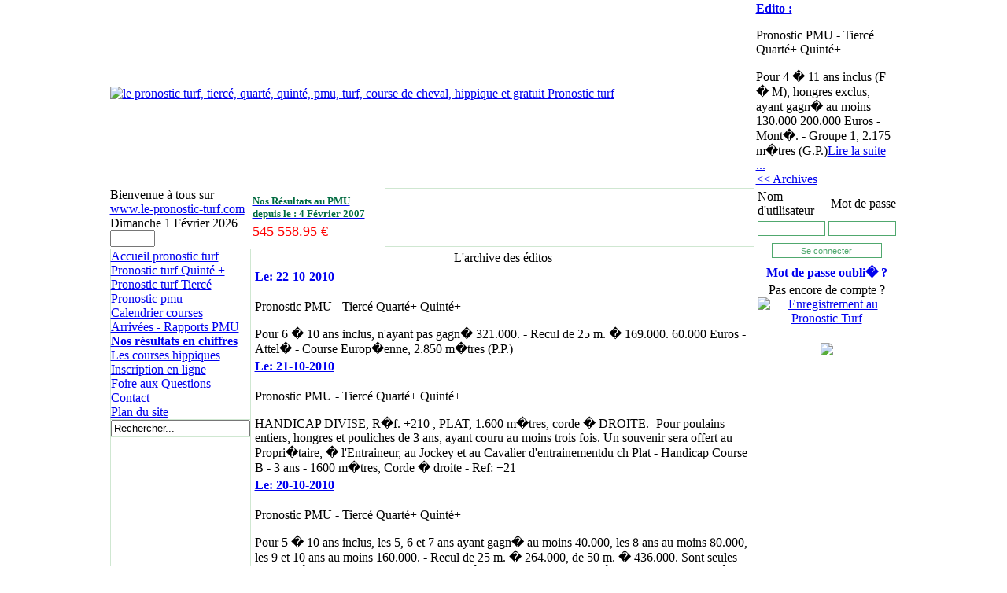

--- FILE ---
content_type: text/html; charset=UTF-8
request_url: http://www.le-pronostic-turf.com/editos_pronostic_turf_archives1118.html
body_size: 14201
content:
<?xml version="1.0" encoding="utf-8"?>
<!DOCTYPE html PUBLIC "-//W3C//DTD XHTML 1.0 Transitional//EN" "http://www.w3.org/TR/xhtml1/DTD/xhtml1-transitional.dtd">
<html xmlns="http://www.w3.org/1999/xhtml">
<head>
<title>Le Pronostic Turf : Courses de chevaux en ligne, Pronostics hippiques, Paris de turf</title>
<meta name="Description" content="Le-Pronostic-Turf.com : Paris turf, courses hippiques, vos paris de turf, actualité hippique et résultats des courses sur internet ! Pronostics de cources." />
<meta name="Keywords" content="Pronostic Turf,Pronostic,paris turf,pronostics hippiques,pronostic turf,paris,pronostiques,courses hippiques,hippique,chevaux,courses de chevaux,paris turf,paris,cheval,Turf,parier turf,pari turf,pronostics gratuits,pronostic gratuit,paris,jeux,trotteur,hippodrome,actualité des hippodromes,pronostic de trot,pronostic de plat,pronostic obstacle,sélection de chevaux,paris turf,Jockeys,reportage des pistes,pronos,courses vincennes,parier course hippique,abonnement turf,pronostiquer chevaux,turfistes,Pronostics de turf,sélection pronos,spécialiste turf" />
<meta name="robots" content="index, follow, all" />
<meta name="revisit-after" content="2 days" />
<meta name="reply-to" content="info@le-pronostic-turf.com" />
<meta name="identifier-url" content="http://www.le-pronostic-turf.com" />
<base href="http://www.le-pronostic-turf.com/" />
	<link rel="shortcut icon" href="http://www.le-pronostic-turf.com/images/favicon.ico" />
	<meta http-equiv="Content-Type" content="text/html; utf-8" />
<link href="http://www.le-pronostic-turf.com/templates/le-pronostic-turf3/css/template_css.css" rel="stylesheet" type="text/css" />
<link href="http://www.le-pronostic-turf.com/templates/le-pronostic-turf3/css/style.css" rel="stylesheet" type="text/css" />
<link href="components/com_pronostics/css/style.css" rel="stylesheet" type="text/css" />
<meta name="google-site-verification" content="wtxMP8G4r9VrVC88UWdlMZebPv0v_8BVATqYjMocPOE" />
<script async src="https://pagead2.googlesyndication.com/pagead/js/adsbygoogle.js"></script>
<script>
     (adsbygoogle = window.adsbygoogle || []).push({
          google_ad_client: "ca-pub-6803329334179463",
          enable_page_level_ads: true
     });
</script>

</head>

<body bgcolor="#ffffff" style="margin:0px; padding:0px" onload="StartClock24()">
<script type="text/javascript" src="http://www.le-pronostic-turf.com/templates/le-pronostic-turf3/js/scripts.js"></script>

<script type="text/javascript">

 var _gaq = _gaq || [];
 _gaq.push(['_setAccount', 'UA-17282485-1']);
 _gaq.push(['_trackPageview']);

 (function() {
   var ga = document.createElement('script'); ga.type = 'text/javascript'; ga.async = true;
   ga.src = ('https:' == document.location.protocol ? 'https://ssl' : 'http://www') + '.google-analytics.com/ga.js';
   var s = document.getElementsByTagName('script')[0]; s.parentNode.insertBefore(ga, s);
 })();

</script>


<div align="center" style="margin-top:0px; margin-bottom:0px; height:100%;">
	<table id="Tableau_02" border="0" cellpadding="0" cellspacing="2" style="width:1000px; height:150px;">
		<tr>
			<td colspan="3" width="801" height="150" style="background-color:#FFFFFF;">
				<a href="accueil_pronostic_turf.html">
							<img src="images/stories/b_pmu_pronostic_turf_new_courses.gif" width="801" height="150" align="middle" border="0" alt="le pronostic turf, tiercé, quarté, quinté, pmu, turf, course de cheval, hippique et gratuit Pronostic turf" title="Le-Pronostic-Turf.com"/>
					</a>
			</td>
			<td width="199" height="150" valign="top" class="cadre_edito">
						<span class="style_texte_rouge">
			<a href="http://www.le-pronostic-turf.com/fluxrssprono.xml">
				
			<b>Edito :</b></a>
		</span>
		<br />
			<p>Pronostic PMU - Tierc&eacute; Quart&eacute;+ Quint&eacute;+</p>Pour 4 � 11 ans inclus (F � M), hongres exclus, ayant gagn� au moins 130.000 200.000 Euros - Mont�. - Groupe 1, 2.175 m�tres (G.P.)<a href="edito_du_2026-02-01.html" title="Lire la suite de l'&eacute;dito">Lire la suite ...</a><br />
	<a href="editos_pronostic_turf.html">&lt;&lt; Archives </a>
			</td>
		</tr>
		<tr>
			<td width="159" height="60" class="cadre_date">
					Bienvenue &agrave; tous sur
	<br />
	<a href="http://www.le-pronostic-turf.com" title="Pronostics Hippiques, Paris Turf, Le Pronostic Turf" style="font-weight:normal;">www.le-pronostic-turf.com</a><br />
	Dimanche 1 Février 2026	<br />
	<form name="clock" action="">
		<input class="inputClock" size="5" name="showTime" />
	</form>
			</td>
			<!-- le bandeau de pub -->
			<td class="cadre_logo">
				<a href="resultat_pmu_pronostic.html"><span style="font-size:13px; color:#006A40; font-weight:bold;">Nos R&eacute;sultats au PMU<br /> depuis le : 4 F&eacute;vrier 2007<br /></span></a><div style="font-size:18px; color:#FF0000; margin-top:4px;">545 558.95 &euro; </div>			</td>
			<td style="padding:0px;background-color:#FFFFFF;border:solid 1px #cfe7d1; width:468px; height:60px;">
				                                
                                <script async src="//pagead2.googlesyndication.com/pagead/js/adsbygoogle.js"></script>
                                <!-- LPT_468x60 -->
                                <ins class="adsbygoogle"
                                     style="display:inline-block;width:468px;height:60px"
                                     data-ad-client="ca-pub-6803329334179463"
                                     data-ad-slot="3404402521"></ins>
                                <script>
                                (adsbygoogle = window.adsbygoogle || []).push({});
                                </script>
                                
			</td>
			<td rowspan="2" valign="top" width="199" align="center">			
				<!-- afficher le formulaire de connexion -->
						<form action="index.php?option=com_acctexp&amp;itemid=0" method="post" id="mod_loginform" style="margin:0px;">
				<table width="100%" cellspacing="0" cellpadding="2" class="arriere_plan_login" summary="">
		<tr>
			<td align="left" style="padding:2px;">
				Nom d'utilisateur			</td>
			<td align="right" style="padding:2px;">
				Mot de passe			</td>
		</tr>
		<tr>
			<td align="left" style="padding:2px;">
				<input name="username" id="mod_login_username" type="text" style="border:solid 1px #50A86E; width:80px; height:15px !important; height:20px;" alt="username" size="10" />
			</td>
			<td align="right" style="padding:2px;">
				<input type="password" id="mod_login_password" name="passwd" style="border:solid 1px #50A86E; width:80px; height:15px !important; height:20px;" size="10" alt="password" />
			</td>
		</tr>
		<tr>
			<td colspan="2" align="center" height="20">
				<center>
					<input type="submit" name="Submit" style="background-color:#FFFFFF; color:#50A86E;font-size:11px; border:solid 1px #50A86E;margin:5px; width:140px; height:19px;" value="Se connecter" />
				</center>
			</td>
		</tr>
		<tr>
			<td colspan="2">
				<center>
					<a href="mot_de_passe_perdu.html" title="Mot de passe oublié ?">
                                            <b>Mot de passe oubli� ?</b></a>
				</center>
			</td>
		</tr>
					<tr>
				<td colspan="2">
					<center>
						Pas encore de compte ?						<a href="inscription_au_pronostic_turf.html" title="Enregistrez-vous">
						<img src="http://www.le-pronostic-turf.com/templates/le-pronostic-turf3/images/enregistrement_au_pronostic_turf.gif" width="97" height="20" border="0" alt="Enregistrement au Pronostic Turf" title="S'inscrire au Pronostic-Turf" /></a>
					</center>
				</td>
			</tr>
				</table>
				<input type="hidden" name="task" value="login" />
		<input type="hidden" name="op2" value="login" />
		<input type="hidden" name="lang" value="french" />
		<input type="hidden" name="return" value="accueil_pronostic_turf.html" />
		<input type="hidden" name="message" value="0" />
		<input type="hidden" name="ja5e2db16beb2bf2847ebcc4a33956175" value="1" />
	</form>
									<!-- zone pub - de la droite - -->
			<a href="http://ardownload.adobe.com/pub/adobe/reader/win/9.x/9.1/fra/AdbeRdr910_fr_FR.exe" >				
				<img src="http://www.adobe.com/images/shared/download_buttons/get_adobe_reader.png" align="top" border="0" style="margin:20px;"></a>
			</td>
		</tr>
		<tr>
			<td width="159" align="center" style="background-color:#FFFFFF;border:solid 1px #cfe7d1; padding:0px;" valign="top" height="600">
				
<table width="100%" border="0" cellpadding="0" cellspacing="0">
<tr align="left"><td><a href="accueil_pronostic_turf.html" class="mainlevel-nav" >Accueil pronostic turf</a></td></tr>
<tr align="left"><td><a href="lister_les_courses_quinte.html" class="mainlevel-nav" >Pronostic turf Quint&eacute; +</a></td></tr>
<tr align="left"><td><a href="lister_les_courses_tierce.html" class="mainlevel-nav" >Pronostic turf Tierc&eacute;</a></td></tr>
<tr align="left"><td><a href="https://www.boturfers.fr" target="_blank" class="mainlevel-nav" >Pronostic pmu</a></td></tr>
</table>				<!-- <div style="margin-top:1px;margin-bottom:2px;">
					<img src="http://www.le-pronostic-turf.com/templates/le-pronostic-turf3/images/paris_turf.jpg" alt="" border="0" />
				</div> -->
				
<table width="100%" border="0" cellpadding="0" cellspacing="0">
<tr align="left"><td><a href="le_calendrier_des_courses_hippiques.html" class="mainlevel-nav" >Calendrier courses</a></td></tr>
<tr align="left"><td><a href="resultats_rapports_pmu.html" class="mainlevel-nav" >Arriv&eacute;es - Rapports PMU</a></td></tr>
<tr align="left"><td><a href="resultat_pmu_pronostic.html" class="mainlevel-nav" ><b>Nos r&eacute;sultats en chiffres</b></a></td></tr>
<tr align="left"><td><a href="les_courses_hippiques.html" class="mainlevel-nav" >Les courses hippiques</a></td></tr>
<tr align="left"><td><a href="inscription_au_pronostic_turf.html" class="mainlevel-nav" >Inscription en ligne</a></td></tr>
<tr align="left"><td><a href="http://www.le-pronostic-turf.com/foire_aux_questions.html" class="mainlevel-nav" >Foire aux Questions</a></td></tr>
<tr align="left"><td><a href="contacter_equipe_du_pronostic_turf.html" class="mainlevel-nav" >Contact</a></td></tr>
<tr align="left"><td><a href="plan_du_site.html" class="mainlevel-nav" >Plan du site</a></td></tr>
</table>				<div style="background-color:#FFFFFF;border-bottom:solid 1px #cfe7d1;border-top:solid 1px #cfe7d1;">
					
<form action="index.php?option=com_search" method="get">
	<div class="search-rech">
		<input name="searchword" id="mod_search_searchword" maxlength="20" alt="search" class="inputbox-rech" type="text" size="20" value="Rechercher..."  onblur="if(this.value=='') this.value='Rechercher...';" onfocus="if(this.value=='Rechercher...') this.value='';" />	</div>

	<input type="hidden" name="option" value="com_search" />
	<input type="hidden" name="Itemid" value="" />	
</form>				</div>
								<div align="center" style="margin-top:10px;">
                                    
                                    <script async src="//pagead2.googlesyndication.com/pagead/js/adsbygoogle.js"></script>
                                    <!-- LPT_120x600 -->
                                    <ins class="adsbygoogle"
                                         style="display:inline-block;width:120px;height:600px"
                                         data-ad-client="ca-pub-6803329334179463"
                                         data-ad-slot="9671262123"></ins>
                                    <script>
                                    (adsbygoogle = window.adsbygoogle || []).push({});
                                    </script>

				<!--<script language="javascript" type="text/javascript" src="http://a01.gestionpub.com/GP4598843246ad2e"></script>	-->
				<!--<script type="text/javascript">
				var uri = 'http://impfr.tradedoubler.com/imp?type(js)g(17968576)a(1777610)' + new String (Math.random()).substring (2, 11);
				document.write('<sc'+'ript type="text/javascript" src="'+uri+'" charset="ISO-8859-1"></sc'+'ript>');
				</script>-->
                             <!--   <script type="text/javascript">
                                var uri = 'http://impfr.tradedoubler.com/imp?type(js)g(19747078)a(1777610)' + new String (Math.random()).substring (2, 11);
                                document.write('<sc'+'ript type="text/javascript" src="'+uri+'" charset="ISO-8859-1"></sc'+'ript>');
                                </script>-->
			</div> 
				<!-- zone pub - de la gauche - -->
                                
			</td>
			<td colspan="2" align="center" valign="top" style="background-color:#FFFFFF;padding:0px;width:638px;height:860px;">
								<div id="body1" style="position: relative; top:0px; background-color:#FFFFFF;padding:0px; margin-top:0px;width:638px;">
						<table border="0">
		<tr>
			<td class="componentheading">
				L'archive des &eacute;ditos
			</td>
		</tr>
	</table>
	<table border="0" width="100%" class="encadre" cellspacing="2">
					<tr class="participation0">
				<td>
					<b><a href="edito_du_2010-10-22.html">Le: 22-10-2010</a></b>
				</td>
			</tr>
			<tr class="participation1">
				<td>
					<p>Pronostic PMU - Tierc&eacute; Quart&eacute;+ Quint&eacute;+</p>Pour 6 � 10 ans inclus, n'ayant pas gagn� 321.000. - Recul de 25 m. � 169.000. 60.000 Euros - Attel� - Course Europ�enne, 2.850 m�tres (P.P.)				</td>
			</tr>
					<tr class="participation0">
				<td>
					<b><a href="edito_du_2010-10-21.html">Le: 21-10-2010</a></b>
				</td>
			</tr>
			<tr class="participation1">
				<td>
					<p>Pronostic PMU - Tierc&eacute; Quart&eacute;+ Quint&eacute;+</p>HANDICAP DIVISE, R�f. +210 , PLAT,  1.600 m�tres, corde � DROITE.- Pour poulains entiers, hongres et pouliches de 3 ans, ayant couru au moins trois fois. Un souvenir sera offert au Propri�taire, � l'Entraineur, au Jockey et au Cavalier d'entrainementdu ch Plat - Handicap Course B - 3 ans - 1600 m�tres, Corde � droite - Ref: +21				</td>
			</tr>
					<tr class="participation0">
				<td>
					<b><a href="edito_du_2010-10-20.html">Le: 20-10-2010</a></b>
				</td>
			</tr>
			<tr class="participation1">
				<td>
					<p>Pronostic PMU - Tierc&eacute; Quart&eacute;+ Quint&eacute;+</p>Pour 5 � 10 ans inclus, les 5, 6 et 7 ans ayant gagn� au moins 40.000, les 8 ans au moins 80.000, les 9 et 10 ans au moins 160.000. - Recul de 25 m. � 264.000, de 50 m. � 436.000. Sont seules admises � driver les personnes ayant gagn� au 80.000 Euros - Attel� - Groupe 3, 3.250 m�tres.				</td>
			</tr>
					<tr class="participation0">
				<td>
					<b><a href="edito_du_2010-10-19.html">Le: 19-10-2010</a></b>
				</td>
			</tr>
			<tr class="participation1">
				<td>
					<p>Pronostic PMU - Tierc&eacute; Quart&eacute;+ Quint&eacute;+</p>HANDICAP DIVISE, R�f. +180 , PLAT,  1.500 mt-PSF, corde � DROITE.- Pour chevaux entiers, hongres et juments de 4 ans et au-dessus, ayant couru depuis le 1er mai 2010 inclus. Un souvenir sera offert par un repr�sentant des Equidays au Propri�taire, �l'Entr Plat - Handicap Course D - 4 ans et Plus - 1500 m�tres (PSF), Corde � droite - Ref: +18				</td>
			</tr>
					<tr class="participation0">
				<td>
					<b><a href="edito_du_2010-10-18.html">Le: 18-10-2010</a></b>
				</td>
			</tr>
			<tr class="participation1">
				<td>
					<p>Pronostic PMU - Tierc&eacute; Quart&eacute;+ Quint&eacute;+</p>Pour 6 � 9 ans inclus, n'ayant pas gagn� 221.000. Sont seuls admis � participer � cette �preuve les chevaux n'ayant pas, dans les 12 mois pr�c�dant la course, �t� class�s, au trot attel�, 1er, 2�me ou 3�me d'une �preuve de Groupe I. 50.000 Euros - Attel� - Course Europ�enne, D�part � l'Autostart, 2.150 m�tres.				</td>
			</tr>
				<tr class="participation0">
			<td align="center"><b>Pages:
										<a href="editos_pronostic_turf_archives1.html">
					1						</a>
					 - 						<a href="editos_pronostic_turf_archives2.html">
					2						</a>
					 - 						<a href="editos_pronostic_turf_archives3.html">
					3						</a>
					 - 						<a href="editos_pronostic_turf_archives4.html">
					4						</a>
					 - 						<a href="editos_pronostic_turf_archives5.html">
					5						</a>
					 - 						<a href="editos_pronostic_turf_archives6.html">
					6						</a>
					 - 						<a href="editos_pronostic_turf_archives7.html">
					7						</a>
					 - 						<a href="editos_pronostic_turf_archives8.html">
					8						</a>
					 - 						<a href="editos_pronostic_turf_archives9.html">
					9						</a>
					 - 						<a href="editos_pronostic_turf_archives10.html">
					10						</a>
					 - 						<a href="editos_pronostic_turf_archives11.html">
					11						</a>
					 - 						<a href="editos_pronostic_turf_archives12.html">
					12						</a>
					 - 						<a href="editos_pronostic_turf_archives13.html">
					13						</a>
					 - 						<a href="editos_pronostic_turf_archives14.html">
					14						</a>
					 - 						<a href="editos_pronostic_turf_archives15.html">
					15						</a>
					 - 						<a href="editos_pronostic_turf_archives16.html">
					16						</a>
					 - 						<a href="editos_pronostic_turf_archives17.html">
					17						</a>
					 - 						<a href="editos_pronostic_turf_archives18.html">
					18						</a>
					 - 						<a href="editos_pronostic_turf_archives19.html">
					19						</a>
					 - 						<a href="editos_pronostic_turf_archives20.html">
					20						</a>
					 - 						<a href="editos_pronostic_turf_archives21.html">
					21						</a>
					 - 						<a href="editos_pronostic_turf_archives22.html">
					22						</a>
					 - 						<a href="editos_pronostic_turf_archives23.html">
					23						</a>
					 - 						<a href="editos_pronostic_turf_archives24.html">
					24						</a>
					 - 						<a href="editos_pronostic_turf_archives25.html">
					25						</a>
					 - 						<a href="editos_pronostic_turf_archives26.html">
					26						</a>
					 - 						<a href="editos_pronostic_turf_archives27.html">
					27						</a>
					 - 						<a href="editos_pronostic_turf_archives28.html">
					28						</a>
					 - 						<a href="editos_pronostic_turf_archives29.html">
					29						</a>
					 - 						<a href="editos_pronostic_turf_archives30.html">
					30						</a>
					 - 						<a href="editos_pronostic_turf_archives31.html">
					31						</a>
					 - 						<a href="editos_pronostic_turf_archives32.html">
					32						</a>
					 - 						<a href="editos_pronostic_turf_archives33.html">
					33						</a>
					 - 						<a href="editos_pronostic_turf_archives34.html">
					34						</a>
					 - 						<a href="editos_pronostic_turf_archives35.html">
					35						</a>
					 - 						<a href="editos_pronostic_turf_archives36.html">
					36						</a>
					 - 						<a href="editos_pronostic_turf_archives37.html">
					37						</a>
					 - 						<a href="editos_pronostic_turf_archives38.html">
					38						</a>
					 - 						<a href="editos_pronostic_turf_archives39.html">
					39						</a>
					 - 						<a href="editos_pronostic_turf_archives40.html">
					40						</a>
					 - 						<a href="editos_pronostic_turf_archives41.html">
					41						</a>
					 - 						<a href="editos_pronostic_turf_archives42.html">
					42						</a>
					 - 						<a href="editos_pronostic_turf_archives43.html">
					43						</a>
					 - 						<a href="editos_pronostic_turf_archives44.html">
					44						</a>
					 - 						<a href="editos_pronostic_turf_archives45.html">
					45						</a>
					 - 						<a href="editos_pronostic_turf_archives46.html">
					46						</a>
					 - 						<a href="editos_pronostic_turf_archives47.html">
					47						</a>
					 - 						<a href="editos_pronostic_turf_archives48.html">
					48						</a>
					 - 						<a href="editos_pronostic_turf_archives49.html">
					49						</a>
					 - 						<a href="editos_pronostic_turf_archives50.html">
					50						</a>
					 - 						<a href="editos_pronostic_turf_archives51.html">
					51						</a>
					 - 						<a href="editos_pronostic_turf_archives52.html">
					52						</a>
					 - 						<a href="editos_pronostic_turf_archives53.html">
					53						</a>
					 - 						<a href="editos_pronostic_turf_archives54.html">
					54						</a>
					 - 						<a href="editos_pronostic_turf_archives55.html">
					55						</a>
					 - 						<a href="editos_pronostic_turf_archives56.html">
					56						</a>
					 - 						<a href="editos_pronostic_turf_archives57.html">
					57						</a>
					 - 						<a href="editos_pronostic_turf_archives58.html">
					58						</a>
					 - 						<a href="editos_pronostic_turf_archives59.html">
					59						</a>
					 - 						<a href="editos_pronostic_turf_archives60.html">
					60						</a>
					 - 						<a href="editos_pronostic_turf_archives61.html">
					61						</a>
					 - 						<a href="editos_pronostic_turf_archives62.html">
					62						</a>
					 - 						<a href="editos_pronostic_turf_archives63.html">
					63						</a>
					 - 						<a href="editos_pronostic_turf_archives64.html">
					64						</a>
					 - 						<a href="editos_pronostic_turf_archives65.html">
					65						</a>
					 - 						<a href="editos_pronostic_turf_archives66.html">
					66						</a>
					 - 						<a href="editos_pronostic_turf_archives67.html">
					67						</a>
					 - 						<a href="editos_pronostic_turf_archives68.html">
					68						</a>
					 - 						<a href="editos_pronostic_turf_archives69.html">
					69						</a>
					 - 						<a href="editos_pronostic_turf_archives70.html">
					70						</a>
					 - 						<a href="editos_pronostic_turf_archives71.html">
					71						</a>
					 - 						<a href="editos_pronostic_turf_archives72.html">
					72						</a>
					 - 						<a href="editos_pronostic_turf_archives73.html">
					73						</a>
					 - 						<a href="editos_pronostic_turf_archives74.html">
					74						</a>
					 - 						<a href="editos_pronostic_turf_archives75.html">
					75						</a>
					 - 						<a href="editos_pronostic_turf_archives76.html">
					76						</a>
					 - 						<a href="editos_pronostic_turf_archives77.html">
					77						</a>
					 - 						<a href="editos_pronostic_turf_archives78.html">
					78						</a>
					 - 						<a href="editos_pronostic_turf_archives79.html">
					79						</a>
					 - 						<a href="editos_pronostic_turf_archives80.html">
					80						</a>
					 - 						<a href="editos_pronostic_turf_archives81.html">
					81						</a>
					 - 						<a href="editos_pronostic_turf_archives82.html">
					82						</a>
					 - 						<a href="editos_pronostic_turf_archives83.html">
					83						</a>
					 - 						<a href="editos_pronostic_turf_archives84.html">
					84						</a>
					 - 						<a href="editos_pronostic_turf_archives85.html">
					85						</a>
					 - 						<a href="editos_pronostic_turf_archives86.html">
					86						</a>
					 - 						<a href="editos_pronostic_turf_archives87.html">
					87						</a>
					 - 						<a href="editos_pronostic_turf_archives88.html">
					88						</a>
					 - 						<a href="editos_pronostic_turf_archives89.html">
					89						</a>
					 - 						<a href="editos_pronostic_turf_archives90.html">
					90						</a>
					 - 						<a href="editos_pronostic_turf_archives91.html">
					91						</a>
					 - 						<a href="editos_pronostic_turf_archives92.html">
					92						</a>
					 - 						<a href="editos_pronostic_turf_archives93.html">
					93						</a>
					 - 						<a href="editos_pronostic_turf_archives94.html">
					94						</a>
					 - 						<a href="editos_pronostic_turf_archives95.html">
					95						</a>
					 - 						<a href="editos_pronostic_turf_archives96.html">
					96						</a>
					 - 						<a href="editos_pronostic_turf_archives97.html">
					97						</a>
					 - 						<a href="editos_pronostic_turf_archives98.html">
					98						</a>
					 - 						<a href="editos_pronostic_turf_archives99.html">
					99						</a>
					 - 						<a href="editos_pronostic_turf_archives100.html">
					100						</a>
					 - 						<a href="editos_pronostic_turf_archives101.html">
					101						</a>
					 - 						<a href="editos_pronostic_turf_archives102.html">
					102						</a>
					 - 						<a href="editos_pronostic_turf_archives103.html">
					103						</a>
					 - 						<a href="editos_pronostic_turf_archives104.html">
					104						</a>
					 - 						<a href="editos_pronostic_turf_archives105.html">
					105						</a>
					 - 						<a href="editos_pronostic_turf_archives106.html">
					106						</a>
					 - 						<a href="editos_pronostic_turf_archives107.html">
					107						</a>
					 - 						<a href="editos_pronostic_turf_archives108.html">
					108						</a>
					 - 						<a href="editos_pronostic_turf_archives109.html">
					109						</a>
					 - 						<a href="editos_pronostic_turf_archives110.html">
					110						</a>
					 - 						<a href="editos_pronostic_turf_archives111.html">
					111						</a>
					 - 						<a href="editos_pronostic_turf_archives112.html">
					112						</a>
					 - 						<a href="editos_pronostic_turf_archives113.html">
					113						</a>
					 - 						<a href="editos_pronostic_turf_archives114.html">
					114						</a>
					 - 						<a href="editos_pronostic_turf_archives115.html">
					115						</a>
					 - 						<a href="editos_pronostic_turf_archives116.html">
					116						</a>
					 - 						<a href="editos_pronostic_turf_archives117.html">
					117						</a>
					 - 						<a href="editos_pronostic_turf_archives118.html">
					118						</a>
					 - 						<a href="editos_pronostic_turf_archives119.html">
					119						</a>
					 - 						<a href="editos_pronostic_turf_archives120.html">
					120						</a>
					 - 						<a href="editos_pronostic_turf_archives121.html">
					121						</a>
					 - 						<a href="editos_pronostic_turf_archives122.html">
					122						</a>
					 - 						<a href="editos_pronostic_turf_archives123.html">
					123						</a>
					 - 						<a href="editos_pronostic_turf_archives124.html">
					124						</a>
					 - 						<a href="editos_pronostic_turf_archives125.html">
					125						</a>
					 - 						<a href="editos_pronostic_turf_archives126.html">
					126						</a>
					 - 						<a href="editos_pronostic_turf_archives127.html">
					127						</a>
					 - 						<a href="editos_pronostic_turf_archives128.html">
					128						</a>
					 - 						<a href="editos_pronostic_turf_archives129.html">
					129						</a>
					 - 						<a href="editos_pronostic_turf_archives130.html">
					130						</a>
					 - 						<a href="editos_pronostic_turf_archives131.html">
					131						</a>
					 - 						<a href="editos_pronostic_turf_archives132.html">
					132						</a>
					 - 						<a href="editos_pronostic_turf_archives133.html">
					133						</a>
					 - 						<a href="editos_pronostic_turf_archives134.html">
					134						</a>
					 - 						<a href="editos_pronostic_turf_archives135.html">
					135						</a>
					 - 						<a href="editos_pronostic_turf_archives136.html">
					136						</a>
					 - 						<a href="editos_pronostic_turf_archives137.html">
					137						</a>
					 - 						<a href="editos_pronostic_turf_archives138.html">
					138						</a>
					 - 						<a href="editos_pronostic_turf_archives139.html">
					139						</a>
					 - 						<a href="editos_pronostic_turf_archives140.html">
					140						</a>
					 - 						<a href="editos_pronostic_turf_archives141.html">
					141						</a>
					 - 						<a href="editos_pronostic_turf_archives142.html">
					142						</a>
					 - 						<a href="editos_pronostic_turf_archives143.html">
					143						</a>
					 - 						<a href="editos_pronostic_turf_archives144.html">
					144						</a>
					 - 						<a href="editos_pronostic_turf_archives145.html">
					145						</a>
					 - 						<a href="editos_pronostic_turf_archives146.html">
					146						</a>
					 - 						<a href="editos_pronostic_turf_archives147.html">
					147						</a>
					 - 						<a href="editos_pronostic_turf_archives148.html">
					148						</a>
					 - 						<a href="editos_pronostic_turf_archives149.html">
					149						</a>
					 - 						<a href="editos_pronostic_turf_archives150.html">
					150						</a>
					 - 						<a href="editos_pronostic_turf_archives151.html">
					151						</a>
					 - 						<a href="editos_pronostic_turf_archives152.html">
					152						</a>
					 - 						<a href="editos_pronostic_turf_archives153.html">
					153						</a>
					 - 						<a href="editos_pronostic_turf_archives154.html">
					154						</a>
					 - 						<a href="editos_pronostic_turf_archives155.html">
					155						</a>
					 - 						<a href="editos_pronostic_turf_archives156.html">
					156						</a>
					 - 						<a href="editos_pronostic_turf_archives157.html">
					157						</a>
					 - 						<a href="editos_pronostic_turf_archives158.html">
					158						</a>
					 - 						<a href="editos_pronostic_turf_archives159.html">
					159						</a>
					 - 						<a href="editos_pronostic_turf_archives160.html">
					160						</a>
					 - 						<a href="editos_pronostic_turf_archives161.html">
					161						</a>
					 - 						<a href="editos_pronostic_turf_archives162.html">
					162						</a>
					 - 						<a href="editos_pronostic_turf_archives163.html">
					163						</a>
					 - 						<a href="editos_pronostic_turf_archives164.html">
					164						</a>
					 - 						<a href="editos_pronostic_turf_archives165.html">
					165						</a>
					 - 						<a href="editos_pronostic_turf_archives166.html">
					166						</a>
					 - 						<a href="editos_pronostic_turf_archives167.html">
					167						</a>
					 - 						<a href="editos_pronostic_turf_archives168.html">
					168						</a>
					 - 						<a href="editos_pronostic_turf_archives169.html">
					169						</a>
					 - 						<a href="editos_pronostic_turf_archives170.html">
					170						</a>
					 - 						<a href="editos_pronostic_turf_archives171.html">
					171						</a>
					 - 						<a href="editos_pronostic_turf_archives172.html">
					172						</a>
					 - 						<a href="editos_pronostic_turf_archives173.html">
					173						</a>
					 - 						<a href="editos_pronostic_turf_archives174.html">
					174						</a>
					 - 						<a href="editos_pronostic_turf_archives175.html">
					175						</a>
					 - 						<a href="editos_pronostic_turf_archives176.html">
					176						</a>
					 - 						<a href="editos_pronostic_turf_archives177.html">
					177						</a>
					 - 						<a href="editos_pronostic_turf_archives178.html">
					178						</a>
					 - 						<a href="editos_pronostic_turf_archives179.html">
					179						</a>
					 - 						<a href="editos_pronostic_turf_archives180.html">
					180						</a>
					 - 						<a href="editos_pronostic_turf_archives181.html">
					181						</a>
					 - 						<a href="editos_pronostic_turf_archives182.html">
					182						</a>
					 - 						<a href="editos_pronostic_turf_archives183.html">
					183						</a>
					 - 						<a href="editos_pronostic_turf_archives184.html">
					184						</a>
					 - 						<a href="editos_pronostic_turf_archives185.html">
					185						</a>
					 - 						<a href="editos_pronostic_turf_archives186.html">
					186						</a>
					 - 						<a href="editos_pronostic_turf_archives187.html">
					187						</a>
					 - 						<a href="editos_pronostic_turf_archives188.html">
					188						</a>
					 - 						<a href="editos_pronostic_turf_archives189.html">
					189						</a>
					 - 						<a href="editos_pronostic_turf_archives190.html">
					190						</a>
					 - 						<a href="editos_pronostic_turf_archives191.html">
					191						</a>
					 - 						<a href="editos_pronostic_turf_archives192.html">
					192						</a>
					 - 						<a href="editos_pronostic_turf_archives193.html">
					193						</a>
					 - 						<a href="editos_pronostic_turf_archives194.html">
					194						</a>
					 - 						<a href="editos_pronostic_turf_archives195.html">
					195						</a>
					 - 						<a href="editos_pronostic_turf_archives196.html">
					196						</a>
					 - 						<a href="editos_pronostic_turf_archives197.html">
					197						</a>
					 - 						<a href="editos_pronostic_turf_archives198.html">
					198						</a>
					 - 						<a href="editos_pronostic_turf_archives199.html">
					199						</a>
					 - 						<a href="editos_pronostic_turf_archives200.html">
					200						</a>
					 - 						<a href="editos_pronostic_turf_archives201.html">
					201						</a>
					 - 						<a href="editos_pronostic_turf_archives202.html">
					202						</a>
					 - 						<a href="editos_pronostic_turf_archives203.html">
					203						</a>
					 - 						<a href="editos_pronostic_turf_archives204.html">
					204						</a>
					 - 						<a href="editos_pronostic_turf_archives205.html">
					205						</a>
					 - 						<a href="editos_pronostic_turf_archives206.html">
					206						</a>
					 - 						<a href="editos_pronostic_turf_archives207.html">
					207						</a>
					 - 						<a href="editos_pronostic_turf_archives208.html">
					208						</a>
					 - 						<a href="editos_pronostic_turf_archives209.html">
					209						</a>
					 - 						<a href="editos_pronostic_turf_archives210.html">
					210						</a>
					 - 						<a href="editos_pronostic_turf_archives211.html">
					211						</a>
					 - 						<a href="editos_pronostic_turf_archives212.html">
					212						</a>
					 - 						<a href="editos_pronostic_turf_archives213.html">
					213						</a>
					 - 						<a href="editos_pronostic_turf_archives214.html">
					214						</a>
					 - 						<a href="editos_pronostic_turf_archives215.html">
					215						</a>
					 - 						<a href="editos_pronostic_turf_archives216.html">
					216						</a>
					 - 						<a href="editos_pronostic_turf_archives217.html">
					217						</a>
					 - 						<a href="editos_pronostic_turf_archives218.html">
					218						</a>
					 - 						<a href="editos_pronostic_turf_archives219.html">
					219						</a>
					 - 						<a href="editos_pronostic_turf_archives220.html">
					220						</a>
					 - 						<a href="editos_pronostic_turf_archives221.html">
					221						</a>
					 - 						<a href="editos_pronostic_turf_archives222.html">
					222						</a>
					 - 						<a href="editos_pronostic_turf_archives223.html">
					223						</a>
					 - 						<a href="editos_pronostic_turf_archives224.html">
					224						</a>
					 - 						<a href="editos_pronostic_turf_archives225.html">
					225						</a>
					 - 						<a href="editos_pronostic_turf_archives226.html">
					226						</a>
					 - 						<a href="editos_pronostic_turf_archives227.html">
					227						</a>
					 - 						<a href="editos_pronostic_turf_archives228.html">
					228						</a>
					 - 						<a href="editos_pronostic_turf_archives229.html">
					229						</a>
					 - 						<a href="editos_pronostic_turf_archives230.html">
					230						</a>
					 - 						<a href="editos_pronostic_turf_archives231.html">
					231						</a>
					 - 						<a href="editos_pronostic_turf_archives232.html">
					232						</a>
					 - 						<a href="editos_pronostic_turf_archives233.html">
					233						</a>
					 - 						<a href="editos_pronostic_turf_archives234.html">
					234						</a>
					 - 						<a href="editos_pronostic_turf_archives235.html">
					235						</a>
					 - 						<a href="editos_pronostic_turf_archives236.html">
					236						</a>
					 - 						<a href="editos_pronostic_turf_archives237.html">
					237						</a>
					 - 						<a href="editos_pronostic_turf_archives238.html">
					238						</a>
					 - 						<a href="editos_pronostic_turf_archives239.html">
					239						</a>
					 - 						<a href="editos_pronostic_turf_archives240.html">
					240						</a>
					 - 						<a href="editos_pronostic_turf_archives241.html">
					241						</a>
					 - 						<a href="editos_pronostic_turf_archives242.html">
					242						</a>
					 - 						<a href="editos_pronostic_turf_archives243.html">
					243						</a>
					 - 						<a href="editos_pronostic_turf_archives244.html">
					244						</a>
					 - 						<a href="editos_pronostic_turf_archives245.html">
					245						</a>
					 - 						<a href="editos_pronostic_turf_archives246.html">
					246						</a>
					 - 						<a href="editos_pronostic_turf_archives247.html">
					247						</a>
					 - 						<a href="editos_pronostic_turf_archives248.html">
					248						</a>
					 - 						<a href="editos_pronostic_turf_archives249.html">
					249						</a>
					 - 						<a href="editos_pronostic_turf_archives250.html">
					250						</a>
					 - 						<a href="editos_pronostic_turf_archives251.html">
					251						</a>
					 - 						<a href="editos_pronostic_turf_archives252.html">
					252						</a>
					 - 						<a href="editos_pronostic_turf_archives253.html">
					253						</a>
					 - 						<a href="editos_pronostic_turf_archives254.html">
					254						</a>
					 - 						<a href="editos_pronostic_turf_archives255.html">
					255						</a>
					 - 						<a href="editos_pronostic_turf_archives256.html">
					256						</a>
					 - 						<a href="editos_pronostic_turf_archives257.html">
					257						</a>
					 - 						<a href="editos_pronostic_turf_archives258.html">
					258						</a>
					 - 						<a href="editos_pronostic_turf_archives259.html">
					259						</a>
					 - 						<a href="editos_pronostic_turf_archives260.html">
					260						</a>
					 - 						<a href="editos_pronostic_turf_archives261.html">
					261						</a>
					 - 						<a href="editos_pronostic_turf_archives262.html">
					262						</a>
					 - 						<a href="editos_pronostic_turf_archives263.html">
					263						</a>
					 - 						<a href="editos_pronostic_turf_archives264.html">
					264						</a>
					 - 						<a href="editos_pronostic_turf_archives265.html">
					265						</a>
					 - 						<a href="editos_pronostic_turf_archives266.html">
					266						</a>
					 - 						<a href="editos_pronostic_turf_archives267.html">
					267						</a>
					 - 						<a href="editos_pronostic_turf_archives268.html">
					268						</a>
					 - 						<a href="editos_pronostic_turf_archives269.html">
					269						</a>
					 - 						<a href="editos_pronostic_turf_archives270.html">
					270						</a>
					 - 						<a href="editos_pronostic_turf_archives271.html">
					271						</a>
					 - 						<a href="editos_pronostic_turf_archives272.html">
					272						</a>
					 - 						<a href="editos_pronostic_turf_archives273.html">
					273						</a>
					 - 						<a href="editos_pronostic_turf_archives274.html">
					274						</a>
					 - 						<a href="editos_pronostic_turf_archives275.html">
					275						</a>
					 - 						<a href="editos_pronostic_turf_archives276.html">
					276						</a>
					 - 						<a href="editos_pronostic_turf_archives277.html">
					277						</a>
					 - 						<a href="editos_pronostic_turf_archives278.html">
					278						</a>
					 - 						<a href="editos_pronostic_turf_archives279.html">
					279						</a>
					 - 						<a href="editos_pronostic_turf_archives280.html">
					280						</a>
					 - 						<a href="editos_pronostic_turf_archives281.html">
					281						</a>
					 - 						<a href="editos_pronostic_turf_archives282.html">
					282						</a>
					 - 						<a href="editos_pronostic_turf_archives283.html">
					283						</a>
					 - 						<a href="editos_pronostic_turf_archives284.html">
					284						</a>
					 - 						<a href="editos_pronostic_turf_archives285.html">
					285						</a>
					 - 						<a href="editos_pronostic_turf_archives286.html">
					286						</a>
					 - 						<a href="editos_pronostic_turf_archives287.html">
					287						</a>
					 - 						<a href="editos_pronostic_turf_archives288.html">
					288						</a>
					 - 						<a href="editos_pronostic_turf_archives289.html">
					289						</a>
					 - 						<a href="editos_pronostic_turf_archives290.html">
					290						</a>
					 - 						<a href="editos_pronostic_turf_archives291.html">
					291						</a>
					 - 						<a href="editos_pronostic_turf_archives292.html">
					292						</a>
					 - 						<a href="editos_pronostic_turf_archives293.html">
					293						</a>
					 - 						<a href="editos_pronostic_turf_archives294.html">
					294						</a>
					 - 						<a href="editos_pronostic_turf_archives295.html">
					295						</a>
					 - 						<a href="editos_pronostic_turf_archives296.html">
					296						</a>
					 - 						<a href="editos_pronostic_turf_archives297.html">
					297						</a>
					 - 						<a href="editos_pronostic_turf_archives298.html">
					298						</a>
					 - 						<a href="editos_pronostic_turf_archives299.html">
					299						</a>
					 - 						<a href="editos_pronostic_turf_archives300.html">
					300						</a>
					 - 						<a href="editos_pronostic_turf_archives301.html">
					301						</a>
					 - 						<a href="editos_pronostic_turf_archives302.html">
					302						</a>
					 - 						<a href="editos_pronostic_turf_archives303.html">
					303						</a>
					 - 						<a href="editos_pronostic_turf_archives304.html">
					304						</a>
					 - 						<a href="editos_pronostic_turf_archives305.html">
					305						</a>
					 - 						<a href="editos_pronostic_turf_archives306.html">
					306						</a>
					 - 						<a href="editos_pronostic_turf_archives307.html">
					307						</a>
					 - 						<a href="editos_pronostic_turf_archives308.html">
					308						</a>
					 - 						<a href="editos_pronostic_turf_archives309.html">
					309						</a>
					 - 						<a href="editos_pronostic_turf_archives310.html">
					310						</a>
					 - 						<a href="editos_pronostic_turf_archives311.html">
					311						</a>
					 - 						<a href="editos_pronostic_turf_archives312.html">
					312						</a>
					 - 						<a href="editos_pronostic_turf_archives313.html">
					313						</a>
					 - 						<a href="editos_pronostic_turf_archives314.html">
					314						</a>
					 - 						<a href="editos_pronostic_turf_archives315.html">
					315						</a>
					 - 						<a href="editos_pronostic_turf_archives316.html">
					316						</a>
					 - 						<a href="editos_pronostic_turf_archives317.html">
					317						</a>
					 - 						<a href="editos_pronostic_turf_archives318.html">
					318						</a>
					 - 						<a href="editos_pronostic_turf_archives319.html">
					319						</a>
					 - 						<a href="editos_pronostic_turf_archives320.html">
					320						</a>
					 - 						<a href="editos_pronostic_turf_archives321.html">
					321						</a>
					 - 						<a href="editos_pronostic_turf_archives322.html">
					322						</a>
					 - 						<a href="editos_pronostic_turf_archives323.html">
					323						</a>
					 - 						<a href="editos_pronostic_turf_archives324.html">
					324						</a>
					 - 						<a href="editos_pronostic_turf_archives325.html">
					325						</a>
					 - 						<a href="editos_pronostic_turf_archives326.html">
					326						</a>
					 - 						<a href="editos_pronostic_turf_archives327.html">
					327						</a>
					 - 						<a href="editos_pronostic_turf_archives328.html">
					328						</a>
					 - 						<a href="editos_pronostic_turf_archives329.html">
					329						</a>
					 - 						<a href="editos_pronostic_turf_archives330.html">
					330						</a>
					 - 						<a href="editos_pronostic_turf_archives331.html">
					331						</a>
					 - 						<a href="editos_pronostic_turf_archives332.html">
					332						</a>
					 - 						<a href="editos_pronostic_turf_archives333.html">
					333						</a>
					 - 						<a href="editos_pronostic_turf_archives334.html">
					334						</a>
					 - 						<a href="editos_pronostic_turf_archives335.html">
					335						</a>
					 - 						<a href="editos_pronostic_turf_archives336.html">
					336						</a>
					 - 						<a href="editos_pronostic_turf_archives337.html">
					337						</a>
					 - 						<a href="editos_pronostic_turf_archives338.html">
					338						</a>
					 - 						<a href="editos_pronostic_turf_archives339.html">
					339						</a>
					 - 						<a href="editos_pronostic_turf_archives340.html">
					340						</a>
					 - 						<a href="editos_pronostic_turf_archives341.html">
					341						</a>
					 - 						<a href="editos_pronostic_turf_archives342.html">
					342						</a>
					 - 						<a href="editos_pronostic_turf_archives343.html">
					343						</a>
					 - 						<a href="editos_pronostic_turf_archives344.html">
					344						</a>
					 - 						<a href="editos_pronostic_turf_archives345.html">
					345						</a>
					 - 						<a href="editos_pronostic_turf_archives346.html">
					346						</a>
					 - 						<a href="editos_pronostic_turf_archives347.html">
					347						</a>
					 - 						<a href="editos_pronostic_turf_archives348.html">
					348						</a>
					 - 						<a href="editos_pronostic_turf_archives349.html">
					349						</a>
					 - 						<a href="editos_pronostic_turf_archives350.html">
					350						</a>
					 - 						<a href="editos_pronostic_turf_archives351.html">
					351						</a>
					 - 						<a href="editos_pronostic_turf_archives352.html">
					352						</a>
					 - 						<a href="editos_pronostic_turf_archives353.html">
					353						</a>
					 - 						<a href="editos_pronostic_turf_archives354.html">
					354						</a>
					 - 						<a href="editos_pronostic_turf_archives355.html">
					355						</a>
					 - 						<a href="editos_pronostic_turf_archives356.html">
					356						</a>
					 - 						<a href="editos_pronostic_turf_archives357.html">
					357						</a>
					 - 						<a href="editos_pronostic_turf_archives358.html">
					358						</a>
					 - 						<a href="editos_pronostic_turf_archives359.html">
					359						</a>
					 - 						<a href="editos_pronostic_turf_archives360.html">
					360						</a>
					 - 						<a href="editos_pronostic_turf_archives361.html">
					361						</a>
					 - 						<a href="editos_pronostic_turf_archives362.html">
					362						</a>
					 - 						<a href="editos_pronostic_turf_archives363.html">
					363						</a>
					 - 						<a href="editos_pronostic_turf_archives364.html">
					364						</a>
					 - 						<a href="editos_pronostic_turf_archives365.html">
					365						</a>
					 - 						<a href="editos_pronostic_turf_archives366.html">
					366						</a>
					 - 						<a href="editos_pronostic_turf_archives367.html">
					367						</a>
					 - 						<a href="editos_pronostic_turf_archives368.html">
					368						</a>
					 - 						<a href="editos_pronostic_turf_archives369.html">
					369						</a>
					 - 						<a href="editos_pronostic_turf_archives370.html">
					370						</a>
					 - 						<a href="editos_pronostic_turf_archives371.html">
					371						</a>
					 - 						<a href="editos_pronostic_turf_archives372.html">
					372						</a>
					 - 						<a href="editos_pronostic_turf_archives373.html">
					373						</a>
					 - 						<a href="editos_pronostic_turf_archives374.html">
					374						</a>
					 - 						<a href="editos_pronostic_turf_archives375.html">
					375						</a>
					 - 						<a href="editos_pronostic_turf_archives376.html">
					376						</a>
					 - 						<a href="editos_pronostic_turf_archives377.html">
					377						</a>
					 - 						<a href="editos_pronostic_turf_archives378.html">
					378						</a>
					 - 						<a href="editos_pronostic_turf_archives379.html">
					379						</a>
					 - 						<a href="editos_pronostic_turf_archives380.html">
					380						</a>
					 - 						<a href="editos_pronostic_turf_archives381.html">
					381						</a>
					 - 						<a href="editos_pronostic_turf_archives382.html">
					382						</a>
					 - 						<a href="editos_pronostic_turf_archives383.html">
					383						</a>
					 - 						<a href="editos_pronostic_turf_archives384.html">
					384						</a>
					 - 						<a href="editos_pronostic_turf_archives385.html">
					385						</a>
					 - 						<a href="editos_pronostic_turf_archives386.html">
					386						</a>
					 - 						<a href="editos_pronostic_turf_archives387.html">
					387						</a>
					 - 						<a href="editos_pronostic_turf_archives388.html">
					388						</a>
					 - 						<a href="editos_pronostic_turf_archives389.html">
					389						</a>
					 - 						<a href="editos_pronostic_turf_archives390.html">
					390						</a>
					 - 						<a href="editos_pronostic_turf_archives391.html">
					391						</a>
					 - 						<a href="editos_pronostic_turf_archives392.html">
					392						</a>
					 - 						<a href="editos_pronostic_turf_archives393.html">
					393						</a>
					 - 						<a href="editos_pronostic_turf_archives394.html">
					394						</a>
					 - 						<a href="editos_pronostic_turf_archives395.html">
					395						</a>
					 - 						<a href="editos_pronostic_turf_archives396.html">
					396						</a>
					 - 						<a href="editos_pronostic_turf_archives397.html">
					397						</a>
					 - 						<a href="editos_pronostic_turf_archives398.html">
					398						</a>
					 - 						<a href="editos_pronostic_turf_archives399.html">
					399						</a>
					 - 						<a href="editos_pronostic_turf_archives400.html">
					400						</a>
					 - 						<a href="editos_pronostic_turf_archives401.html">
					401						</a>
					 - 						<a href="editos_pronostic_turf_archives402.html">
					402						</a>
					 - 						<a href="editos_pronostic_turf_archives403.html">
					403						</a>
					 - 						<a href="editos_pronostic_turf_archives404.html">
					404						</a>
					 - 						<a href="editos_pronostic_turf_archives405.html">
					405						</a>
					 - 						<a href="editos_pronostic_turf_archives406.html">
					406						</a>
					 - 						<a href="editos_pronostic_turf_archives407.html">
					407						</a>
					 - 						<a href="editos_pronostic_turf_archives408.html">
					408						</a>
					 - 						<a href="editos_pronostic_turf_archives409.html">
					409						</a>
					 - 						<a href="editos_pronostic_turf_archives410.html">
					410						</a>
					 - 						<a href="editos_pronostic_turf_archives411.html">
					411						</a>
					 - 						<a href="editos_pronostic_turf_archives412.html">
					412						</a>
					 - 						<a href="editos_pronostic_turf_archives413.html">
					413						</a>
					 - 						<a href="editos_pronostic_turf_archives414.html">
					414						</a>
					 - 						<a href="editos_pronostic_turf_archives415.html">
					415						</a>
					 - 						<a href="editos_pronostic_turf_archives416.html">
					416						</a>
					 - 						<a href="editos_pronostic_turf_archives417.html">
					417						</a>
					 - 						<a href="editos_pronostic_turf_archives418.html">
					418						</a>
					 - 						<a href="editos_pronostic_turf_archives419.html">
					419						</a>
					 - 						<a href="editos_pronostic_turf_archives420.html">
					420						</a>
					 - 						<a href="editos_pronostic_turf_archives421.html">
					421						</a>
					 - 						<a href="editos_pronostic_turf_archives422.html">
					422						</a>
					 - 						<a href="editos_pronostic_turf_archives423.html">
					423						</a>
					 - 						<a href="editos_pronostic_turf_archives424.html">
					424						</a>
					 - 						<a href="editos_pronostic_turf_archives425.html">
					425						</a>
					 - 						<a href="editos_pronostic_turf_archives426.html">
					426						</a>
					 - 						<a href="editos_pronostic_turf_archives427.html">
					427						</a>
					 - 						<a href="editos_pronostic_turf_archives428.html">
					428						</a>
					 - 						<a href="editos_pronostic_turf_archives429.html">
					429						</a>
					 - 						<a href="editos_pronostic_turf_archives430.html">
					430						</a>
					 - 						<a href="editos_pronostic_turf_archives431.html">
					431						</a>
					 - 						<a href="editos_pronostic_turf_archives432.html">
					432						</a>
					 - 						<a href="editos_pronostic_turf_archives433.html">
					433						</a>
					 - 						<a href="editos_pronostic_turf_archives434.html">
					434						</a>
					 - 						<a href="editos_pronostic_turf_archives435.html">
					435						</a>
					 - 						<a href="editos_pronostic_turf_archives436.html">
					436						</a>
					 - 						<a href="editos_pronostic_turf_archives437.html">
					437						</a>
					 - 						<a href="editos_pronostic_turf_archives438.html">
					438						</a>
					 - 						<a href="editos_pronostic_turf_archives439.html">
					439						</a>
					 - 						<a href="editos_pronostic_turf_archives440.html">
					440						</a>
					 - 						<a href="editos_pronostic_turf_archives441.html">
					441						</a>
					 - 						<a href="editos_pronostic_turf_archives442.html">
					442						</a>
					 - 						<a href="editos_pronostic_turf_archives443.html">
					443						</a>
					 - 						<a href="editos_pronostic_turf_archives444.html">
					444						</a>
					 - 						<a href="editos_pronostic_turf_archives445.html">
					445						</a>
					 - 						<a href="editos_pronostic_turf_archives446.html">
					446						</a>
					 - 						<a href="editos_pronostic_turf_archives447.html">
					447						</a>
					 - 						<a href="editos_pronostic_turf_archives448.html">
					448						</a>
					 - 						<a href="editos_pronostic_turf_archives449.html">
					449						</a>
					 - 						<a href="editos_pronostic_turf_archives450.html">
					450						</a>
					 - 						<a href="editos_pronostic_turf_archives451.html">
					451						</a>
					 - 						<a href="editos_pronostic_turf_archives452.html">
					452						</a>
					 - 						<a href="editos_pronostic_turf_archives453.html">
					453						</a>
					 - 						<a href="editos_pronostic_turf_archives454.html">
					454						</a>
					 - 						<a href="editos_pronostic_turf_archives455.html">
					455						</a>
					 - 						<a href="editos_pronostic_turf_archives456.html">
					456						</a>
					 - 						<a href="editos_pronostic_turf_archives457.html">
					457						</a>
					 - 						<a href="editos_pronostic_turf_archives458.html">
					458						</a>
					 - 						<a href="editos_pronostic_turf_archives459.html">
					459						</a>
					 - 						<a href="editos_pronostic_turf_archives460.html">
					460						</a>
					 - 						<a href="editos_pronostic_turf_archives461.html">
					461						</a>
					 - 						<a href="editos_pronostic_turf_archives462.html">
					462						</a>
					 - 						<a href="editos_pronostic_turf_archives463.html">
					463						</a>
					 - 						<a href="editos_pronostic_turf_archives464.html">
					464						</a>
					 - 						<a href="editos_pronostic_turf_archives465.html">
					465						</a>
					 - 						<a href="editos_pronostic_turf_archives466.html">
					466						</a>
					 - 						<a href="editos_pronostic_turf_archives467.html">
					467						</a>
					 - 						<a href="editos_pronostic_turf_archives468.html">
					468						</a>
					 - 						<a href="editos_pronostic_turf_archives469.html">
					469						</a>
					 - 						<a href="editos_pronostic_turf_archives470.html">
					470						</a>
					 - 						<a href="editos_pronostic_turf_archives471.html">
					471						</a>
					 - 						<a href="editos_pronostic_turf_archives472.html">
					472						</a>
					 - 						<a href="editos_pronostic_turf_archives473.html">
					473						</a>
					 - 						<a href="editos_pronostic_turf_archives474.html">
					474						</a>
					 - 						<a href="editos_pronostic_turf_archives475.html">
					475						</a>
					 - 						<a href="editos_pronostic_turf_archives476.html">
					476						</a>
					 - 						<a href="editos_pronostic_turf_archives477.html">
					477						</a>
					 - 						<a href="editos_pronostic_turf_archives478.html">
					478						</a>
					 - 						<a href="editos_pronostic_turf_archives479.html">
					479						</a>
					 - 						<a href="editos_pronostic_turf_archives480.html">
					480						</a>
					 - 						<a href="editos_pronostic_turf_archives481.html">
					481						</a>
					 - 						<a href="editos_pronostic_turf_archives482.html">
					482						</a>
					 - 						<a href="editos_pronostic_turf_archives483.html">
					483						</a>
					 - 						<a href="editos_pronostic_turf_archives484.html">
					484						</a>
					 - 						<a href="editos_pronostic_turf_archives485.html">
					485						</a>
					 - 						<a href="editos_pronostic_turf_archives486.html">
					486						</a>
					 - 						<a href="editos_pronostic_turf_archives487.html">
					487						</a>
					 - 						<a href="editos_pronostic_turf_archives488.html">
					488						</a>
					 - 						<a href="editos_pronostic_turf_archives489.html">
					489						</a>
					 - 						<a href="editos_pronostic_turf_archives490.html">
					490						</a>
					 - 						<a href="editos_pronostic_turf_archives491.html">
					491						</a>
					 - 						<a href="editos_pronostic_turf_archives492.html">
					492						</a>
					 - 						<a href="editos_pronostic_turf_archives493.html">
					493						</a>
					 - 						<a href="editos_pronostic_turf_archives494.html">
					494						</a>
					 - 						<a href="editos_pronostic_turf_archives495.html">
					495						</a>
					 - 						<a href="editos_pronostic_turf_archives496.html">
					496						</a>
					 - 						<a href="editos_pronostic_turf_archives497.html">
					497						</a>
					 - 						<a href="editos_pronostic_turf_archives498.html">
					498						</a>
					 - 						<a href="editos_pronostic_turf_archives499.html">
					499						</a>
					 - 						<a href="editos_pronostic_turf_archives500.html">
					500						</a>
					 - 						<a href="editos_pronostic_turf_archives501.html">
					501						</a>
					 - 						<a href="editos_pronostic_turf_archives502.html">
					502						</a>
					 - 						<a href="editos_pronostic_turf_archives503.html">
					503						</a>
					 - 						<a href="editos_pronostic_turf_archives504.html">
					504						</a>
					 - 						<a href="editos_pronostic_turf_archives505.html">
					505						</a>
					 - 						<a href="editos_pronostic_turf_archives506.html">
					506						</a>
					 - 						<a href="editos_pronostic_turf_archives507.html">
					507						</a>
					 - 						<a href="editos_pronostic_turf_archives508.html">
					508						</a>
					 - 						<a href="editos_pronostic_turf_archives509.html">
					509						</a>
					 - 						<a href="editos_pronostic_turf_archives510.html">
					510						</a>
					 - 						<a href="editos_pronostic_turf_archives511.html">
					511						</a>
					 - 						<a href="editos_pronostic_turf_archives512.html">
					512						</a>
					 - 						<a href="editos_pronostic_turf_archives513.html">
					513						</a>
					 - 						<a href="editos_pronostic_turf_archives514.html">
					514						</a>
					 - 						<a href="editos_pronostic_turf_archives515.html">
					515						</a>
					 - 						<a href="editos_pronostic_turf_archives516.html">
					516						</a>
					 - 						<a href="editos_pronostic_turf_archives517.html">
					517						</a>
					 - 						<a href="editos_pronostic_turf_archives518.html">
					518						</a>
					 - 						<a href="editos_pronostic_turf_archives519.html">
					519						</a>
					 - 						<a href="editos_pronostic_turf_archives520.html">
					520						</a>
					 - 						<a href="editos_pronostic_turf_archives521.html">
					521						</a>
					 - 						<a href="editos_pronostic_turf_archives522.html">
					522						</a>
					 - 						<a href="editos_pronostic_turf_archives523.html">
					523						</a>
					 - 						<a href="editos_pronostic_turf_archives524.html">
					524						</a>
					 - 						<a href="editos_pronostic_turf_archives525.html">
					525						</a>
					 - 						<a href="editos_pronostic_turf_archives526.html">
					526						</a>
					 - 						<a href="editos_pronostic_turf_archives527.html">
					527						</a>
					 - 						<a href="editos_pronostic_turf_archives528.html">
					528						</a>
					 - 						<a href="editos_pronostic_turf_archives529.html">
					529						</a>
					 - 						<a href="editos_pronostic_turf_archives530.html">
					530						</a>
					 - 						<a href="editos_pronostic_turf_archives531.html">
					531						</a>
					 - 						<a href="editos_pronostic_turf_archives532.html">
					532						</a>
					 - 						<a href="editos_pronostic_turf_archives533.html">
					533						</a>
					 - 						<a href="editos_pronostic_turf_archives534.html">
					534						</a>
					 - 						<a href="editos_pronostic_turf_archives535.html">
					535						</a>
					 - 						<a href="editos_pronostic_turf_archives536.html">
					536						</a>
					 - 						<a href="editos_pronostic_turf_archives537.html">
					537						</a>
					 - 						<a href="editos_pronostic_turf_archives538.html">
					538						</a>
					 - 						<a href="editos_pronostic_turf_archives539.html">
					539						</a>
					 - 						<a href="editos_pronostic_turf_archives540.html">
					540						</a>
					 - 						<a href="editos_pronostic_turf_archives541.html">
					541						</a>
					 - 						<a href="editos_pronostic_turf_archives542.html">
					542						</a>
					 - 						<a href="editos_pronostic_turf_archives543.html">
					543						</a>
					 - 						<a href="editos_pronostic_turf_archives544.html">
					544						</a>
					 - 						<a href="editos_pronostic_turf_archives545.html">
					545						</a>
					 - 						<a href="editos_pronostic_turf_archives546.html">
					546						</a>
					 - 						<a href="editos_pronostic_turf_archives547.html">
					547						</a>
					 - 						<a href="editos_pronostic_turf_archives548.html">
					548						</a>
					 - 						<a href="editos_pronostic_turf_archives549.html">
					549						</a>
					 - 						<a href="editos_pronostic_turf_archives550.html">
					550						</a>
					 - 						<a href="editos_pronostic_turf_archives551.html">
					551						</a>
					 - 						<a href="editos_pronostic_turf_archives552.html">
					552						</a>
					 - 						<a href="editos_pronostic_turf_archives553.html">
					553						</a>
					 - 						<a href="editos_pronostic_turf_archives554.html">
					554						</a>
					 - 						<a href="editos_pronostic_turf_archives555.html">
					555						</a>
					 - 						<a href="editos_pronostic_turf_archives556.html">
					556						</a>
					 - 						<a href="editos_pronostic_turf_archives557.html">
					557						</a>
					 - 						<a href="editos_pronostic_turf_archives558.html">
					558						</a>
					 - 						<a href="editos_pronostic_turf_archives559.html">
					559						</a>
					 - 						<a href="editos_pronostic_turf_archives560.html">
					560						</a>
					 - 						<a href="editos_pronostic_turf_archives561.html">
					561						</a>
					 - 						<a href="editos_pronostic_turf_archives562.html">
					562						</a>
					 - 						<a href="editos_pronostic_turf_archives563.html">
					563						</a>
					 - 						<a href="editos_pronostic_turf_archives564.html">
					564						</a>
					 - 						<a href="editos_pronostic_turf_archives565.html">
					565						</a>
					 - 						<a href="editos_pronostic_turf_archives566.html">
					566						</a>
					 - 						<a href="editos_pronostic_turf_archives567.html">
					567						</a>
					 - 						<a href="editos_pronostic_turf_archives568.html">
					568						</a>
					 - 						<a href="editos_pronostic_turf_archives569.html">
					569						</a>
					 - 						<a href="editos_pronostic_turf_archives570.html">
					570						</a>
					 - 						<a href="editos_pronostic_turf_archives571.html">
					571						</a>
					 - 						<a href="editos_pronostic_turf_archives572.html">
					572						</a>
					 - 						<a href="editos_pronostic_turf_archives573.html">
					573						</a>
					 - 						<a href="editos_pronostic_turf_archives574.html">
					574						</a>
					 - 						<a href="editos_pronostic_turf_archives575.html">
					575						</a>
					 - 						<a href="editos_pronostic_turf_archives576.html">
					576						</a>
					 - 						<a href="editos_pronostic_turf_archives577.html">
					577						</a>
					 - 						<a href="editos_pronostic_turf_archives578.html">
					578						</a>
					 - 						<a href="editos_pronostic_turf_archives579.html">
					579						</a>
					 - 						<a href="editos_pronostic_turf_archives580.html">
					580						</a>
					 - 						<a href="editos_pronostic_turf_archives581.html">
					581						</a>
					 - 						<a href="editos_pronostic_turf_archives582.html">
					582						</a>
					 - 						<a href="editos_pronostic_turf_archives583.html">
					583						</a>
					 - 						<a href="editos_pronostic_turf_archives584.html">
					584						</a>
					 - 						<a href="editos_pronostic_turf_archives585.html">
					585						</a>
					 - 						<a href="editos_pronostic_turf_archives586.html">
					586						</a>
					 - 						<a href="editos_pronostic_turf_archives587.html">
					587						</a>
					 - 						<a href="editos_pronostic_turf_archives588.html">
					588						</a>
					 - 						<a href="editos_pronostic_turf_archives589.html">
					589						</a>
					 - 						<a href="editos_pronostic_turf_archives590.html">
					590						</a>
					 - 						<a href="editos_pronostic_turf_archives591.html">
					591						</a>
					 - 						<a href="editos_pronostic_turf_archives592.html">
					592						</a>
					 - 						<a href="editos_pronostic_turf_archives593.html">
					593						</a>
					 - 						<a href="editos_pronostic_turf_archives594.html">
					594						</a>
					 - 						<a href="editos_pronostic_turf_archives595.html">
					595						</a>
					 - 						<a href="editos_pronostic_turf_archives596.html">
					596						</a>
					 - 						<a href="editos_pronostic_turf_archives597.html">
					597						</a>
					 - 						<a href="editos_pronostic_turf_archives598.html">
					598						</a>
					 - 						<a href="editos_pronostic_turf_archives599.html">
					599						</a>
					 - 						<a href="editos_pronostic_turf_archives600.html">
					600						</a>
					 - 						<a href="editos_pronostic_turf_archives601.html">
					601						</a>
					 - 						<a href="editos_pronostic_turf_archives602.html">
					602						</a>
					 - 						<a href="editos_pronostic_turf_archives603.html">
					603						</a>
					 - 						<a href="editos_pronostic_turf_archives604.html">
					604						</a>
					 - 						<a href="editos_pronostic_turf_archives605.html">
					605						</a>
					 - 						<a href="editos_pronostic_turf_archives606.html">
					606						</a>
					 - 						<a href="editos_pronostic_turf_archives607.html">
					607						</a>
					 - 						<a href="editos_pronostic_turf_archives608.html">
					608						</a>
					 - 						<a href="editos_pronostic_turf_archives609.html">
					609						</a>
					 - 						<a href="editos_pronostic_turf_archives610.html">
					610						</a>
					 - 						<a href="editos_pronostic_turf_archives611.html">
					611						</a>
					 - 						<a href="editos_pronostic_turf_archives612.html">
					612						</a>
					 - 						<a href="editos_pronostic_turf_archives613.html">
					613						</a>
					 - 						<a href="editos_pronostic_turf_archives614.html">
					614						</a>
					 - 						<a href="editos_pronostic_turf_archives615.html">
					615						</a>
					 - 						<a href="editos_pronostic_turf_archives616.html">
					616						</a>
					 - 						<a href="editos_pronostic_turf_archives617.html">
					617						</a>
					 - 						<a href="editos_pronostic_turf_archives618.html">
					618						</a>
					 - 						<a href="editos_pronostic_turf_archives619.html">
					619						</a>
					 - 						<a href="editos_pronostic_turf_archives620.html">
					620						</a>
					 - 						<a href="editos_pronostic_turf_archives621.html">
					621						</a>
					 - 						<a href="editos_pronostic_turf_archives622.html">
					622						</a>
					 - 						<a href="editos_pronostic_turf_archives623.html">
					623						</a>
					 - 						<a href="editos_pronostic_turf_archives624.html">
					624						</a>
					 - 						<a href="editos_pronostic_turf_archives625.html">
					625						</a>
					 - 						<a href="editos_pronostic_turf_archives626.html">
					626						</a>
					 - 						<a href="editos_pronostic_turf_archives627.html">
					627						</a>
					 - 						<a href="editos_pronostic_turf_archives628.html">
					628						</a>
					 - 						<a href="editos_pronostic_turf_archives629.html">
					629						</a>
					 - 						<a href="editos_pronostic_turf_archives630.html">
					630						</a>
					 - 						<a href="editos_pronostic_turf_archives631.html">
					631						</a>
					 - 						<a href="editos_pronostic_turf_archives632.html">
					632						</a>
					 - 						<a href="editos_pronostic_turf_archives633.html">
					633						</a>
					 - 						<a href="editos_pronostic_turf_archives634.html">
					634						</a>
					 - 						<a href="editos_pronostic_turf_archives635.html">
					635						</a>
					 - 						<a href="editos_pronostic_turf_archives636.html">
					636						</a>
					 - 						<a href="editos_pronostic_turf_archives637.html">
					637						</a>
					 - 						<a href="editos_pronostic_turf_archives638.html">
					638						</a>
					 - 						<a href="editos_pronostic_turf_archives639.html">
					639						</a>
					 - 						<a href="editos_pronostic_turf_archives640.html">
					640						</a>
					 - 						<a href="editos_pronostic_turf_archives641.html">
					641						</a>
					 - 						<a href="editos_pronostic_turf_archives642.html">
					642						</a>
					 - 						<a href="editos_pronostic_turf_archives643.html">
					643						</a>
					 - 						<a href="editos_pronostic_turf_archives644.html">
					644						</a>
					 - 						<a href="editos_pronostic_turf_archives645.html">
					645						</a>
					 - 						<a href="editos_pronostic_turf_archives646.html">
					646						</a>
					 - 						<a href="editos_pronostic_turf_archives647.html">
					647						</a>
					 - 						<a href="editos_pronostic_turf_archives648.html">
					648						</a>
					 - 						<a href="editos_pronostic_turf_archives649.html">
					649						</a>
					 - 						<a href="editos_pronostic_turf_archives650.html">
					650						</a>
					 - 						<a href="editos_pronostic_turf_archives651.html">
					651						</a>
					 - 						<a href="editos_pronostic_turf_archives652.html">
					652						</a>
					 - 						<a href="editos_pronostic_turf_archives653.html">
					653						</a>
					 - 						<a href="editos_pronostic_turf_archives654.html">
					654						</a>
					 - 						<a href="editos_pronostic_turf_archives655.html">
					655						</a>
					 - 						<a href="editos_pronostic_turf_archives656.html">
					656						</a>
					 - 						<a href="editos_pronostic_turf_archives657.html">
					657						</a>
					 - 						<a href="editos_pronostic_turf_archives658.html">
					658						</a>
					 - 						<a href="editos_pronostic_turf_archives659.html">
					659						</a>
					 - 						<a href="editos_pronostic_turf_archives660.html">
					660						</a>
					 - 						<a href="editos_pronostic_turf_archives661.html">
					661						</a>
					 - 						<a href="editos_pronostic_turf_archives662.html">
					662						</a>
					 - 						<a href="editos_pronostic_turf_archives663.html">
					663						</a>
					 - 						<a href="editos_pronostic_turf_archives664.html">
					664						</a>
					 - 						<a href="editos_pronostic_turf_archives665.html">
					665						</a>
					 - 						<a href="editos_pronostic_turf_archives666.html">
					666						</a>
					 - 						<a href="editos_pronostic_turf_archives667.html">
					667						</a>
					 - 						<a href="editos_pronostic_turf_archives668.html">
					668						</a>
					 - 						<a href="editos_pronostic_turf_archives669.html">
					669						</a>
					 - 						<a href="editos_pronostic_turf_archives670.html">
					670						</a>
					 - 						<a href="editos_pronostic_turf_archives671.html">
					671						</a>
					 - 						<a href="editos_pronostic_turf_archives672.html">
					672						</a>
					 - 						<a href="editos_pronostic_turf_archives673.html">
					673						</a>
					 - 						<a href="editos_pronostic_turf_archives674.html">
					674						</a>
					 - 						<a href="editos_pronostic_turf_archives675.html">
					675						</a>
					 - 						<a href="editos_pronostic_turf_archives676.html">
					676						</a>
					 - 						<a href="editos_pronostic_turf_archives677.html">
					677						</a>
					 - 						<a href="editos_pronostic_turf_archives678.html">
					678						</a>
					 - 						<a href="editos_pronostic_turf_archives679.html">
					679						</a>
					 - 						<a href="editos_pronostic_turf_archives680.html">
					680						</a>
					 - 						<a href="editos_pronostic_turf_archives681.html">
					681						</a>
					 - 						<a href="editos_pronostic_turf_archives682.html">
					682						</a>
					 - 						<a href="editos_pronostic_turf_archives683.html">
					683						</a>
					 - 						<a href="editos_pronostic_turf_archives684.html">
					684						</a>
					 - 						<a href="editos_pronostic_turf_archives685.html">
					685						</a>
					 - 						<a href="editos_pronostic_turf_archives686.html">
					686						</a>
					 - 						<a href="editos_pronostic_turf_archives687.html">
					687						</a>
					 - 						<a href="editos_pronostic_turf_archives688.html">
					688						</a>
					 - 						<a href="editos_pronostic_turf_archives689.html">
					689						</a>
					 - 						<a href="editos_pronostic_turf_archives690.html">
					690						</a>
					 - 						<a href="editos_pronostic_turf_archives691.html">
					691						</a>
					 - 						<a href="editos_pronostic_turf_archives692.html">
					692						</a>
					 - 						<a href="editos_pronostic_turf_archives693.html">
					693						</a>
					 - 						<a href="editos_pronostic_turf_archives694.html">
					694						</a>
					 - 						<a href="editos_pronostic_turf_archives695.html">
					695						</a>
					 - 						<a href="editos_pronostic_turf_archives696.html">
					696						</a>
					 - 						<a href="editos_pronostic_turf_archives697.html">
					697						</a>
					 - 						<a href="editos_pronostic_turf_archives698.html">
					698						</a>
					 - 						<a href="editos_pronostic_turf_archives699.html">
					699						</a>
					 - 						<a href="editos_pronostic_turf_archives700.html">
					700						</a>
					 - 						<a href="editos_pronostic_turf_archives701.html">
					701						</a>
					 - 						<a href="editos_pronostic_turf_archives702.html">
					702						</a>
					 - 						<a href="editos_pronostic_turf_archives703.html">
					703						</a>
					 - 						<a href="editos_pronostic_turf_archives704.html">
					704						</a>
					 - 						<a href="editos_pronostic_turf_archives705.html">
					705						</a>
					 - 						<a href="editos_pronostic_turf_archives706.html">
					706						</a>
					 - 						<a href="editos_pronostic_turf_archives707.html">
					707						</a>
					 - 						<a href="editos_pronostic_turf_archives708.html">
					708						</a>
					 - 						<a href="editos_pronostic_turf_archives709.html">
					709						</a>
					 - 						<a href="editos_pronostic_turf_archives710.html">
					710						</a>
					 - 						<a href="editos_pronostic_turf_archives711.html">
					711						</a>
					 - 						<a href="editos_pronostic_turf_archives712.html">
					712						</a>
					 - 						<a href="editos_pronostic_turf_archives713.html">
					713						</a>
					 - 						<a href="editos_pronostic_turf_archives714.html">
					714						</a>
					 - 						<a href="editos_pronostic_turf_archives715.html">
					715						</a>
					 - 						<a href="editos_pronostic_turf_archives716.html">
					716						</a>
					 - 						<a href="editos_pronostic_turf_archives717.html">
					717						</a>
					 - 						<a href="editos_pronostic_turf_archives718.html">
					718						</a>
					 - 						<a href="editos_pronostic_turf_archives719.html">
					719						</a>
					 - 						<a href="editos_pronostic_turf_archives720.html">
					720						</a>
					 - 						<a href="editos_pronostic_turf_archives721.html">
					721						</a>
					 - 						<a href="editos_pronostic_turf_archives722.html">
					722						</a>
					 - 						<a href="editos_pronostic_turf_archives723.html">
					723						</a>
					 - 						<a href="editos_pronostic_turf_archives724.html">
					724						</a>
					 - 						<a href="editos_pronostic_turf_archives725.html">
					725						</a>
					 - 						<a href="editos_pronostic_turf_archives726.html">
					726						</a>
					 - 						<a href="editos_pronostic_turf_archives727.html">
					727						</a>
					 - 						<a href="editos_pronostic_turf_archives728.html">
					728						</a>
					 - 						<a href="editos_pronostic_turf_archives729.html">
					729						</a>
					 - 						<a href="editos_pronostic_turf_archives730.html">
					730						</a>
					 - 						<a href="editos_pronostic_turf_archives731.html">
					731						</a>
					 - 						<a href="editos_pronostic_turf_archives732.html">
					732						</a>
					 - 						<a href="editos_pronostic_turf_archives733.html">
					733						</a>
					 - 						<a href="editos_pronostic_turf_archives734.html">
					734						</a>
					 - 						<a href="editos_pronostic_turf_archives735.html">
					735						</a>
					 - 						<a href="editos_pronostic_turf_archives736.html">
					736						</a>
					 - 						<a href="editos_pronostic_turf_archives737.html">
					737						</a>
					 - 						<a href="editos_pronostic_turf_archives738.html">
					738						</a>
					 - 						<a href="editos_pronostic_turf_archives739.html">
					739						</a>
					 - 						<a href="editos_pronostic_turf_archives740.html">
					740						</a>
					 - 						<a href="editos_pronostic_turf_archives741.html">
					741						</a>
					 - 						<a href="editos_pronostic_turf_archives742.html">
					742						</a>
					 - 						<a href="editos_pronostic_turf_archives743.html">
					743						</a>
					 - 						<a href="editos_pronostic_turf_archives744.html">
					744						</a>
					 - 						<a href="editos_pronostic_turf_archives745.html">
					745						</a>
					 - 						<a href="editos_pronostic_turf_archives746.html">
					746						</a>
					 - 						<a href="editos_pronostic_turf_archives747.html">
					747						</a>
					 - 						<a href="editos_pronostic_turf_archives748.html">
					748						</a>
					 - 						<a href="editos_pronostic_turf_archives749.html">
					749						</a>
					 - 						<a href="editos_pronostic_turf_archives750.html">
					750						</a>
					 - 						<a href="editos_pronostic_turf_archives751.html">
					751						</a>
					 - 						<a href="editos_pronostic_turf_archives752.html">
					752						</a>
					 - 						<a href="editos_pronostic_turf_archives753.html">
					753						</a>
					 - 						<a href="editos_pronostic_turf_archives754.html">
					754						</a>
					 - 						<a href="editos_pronostic_turf_archives755.html">
					755						</a>
					 - 						<a href="editos_pronostic_turf_archives756.html">
					756						</a>
					 - 						<a href="editos_pronostic_turf_archives757.html">
					757						</a>
					 - 						<a href="editos_pronostic_turf_archives758.html">
					758						</a>
					 - 						<a href="editos_pronostic_turf_archives759.html">
					759						</a>
					 - 						<a href="editos_pronostic_turf_archives760.html">
					760						</a>
					 - 						<a href="editos_pronostic_turf_archives761.html">
					761						</a>
					 - 						<a href="editos_pronostic_turf_archives762.html">
					762						</a>
					 - 						<a href="editos_pronostic_turf_archives763.html">
					763						</a>
					 - 						<a href="editos_pronostic_turf_archives764.html">
					764						</a>
					 - 						<a href="editos_pronostic_turf_archives765.html">
					765						</a>
					 - 						<a href="editos_pronostic_turf_archives766.html">
					766						</a>
					 - 						<a href="editos_pronostic_turf_archives767.html">
					767						</a>
					 - 						<a href="editos_pronostic_turf_archives768.html">
					768						</a>
					 - 						<a href="editos_pronostic_turf_archives769.html">
					769						</a>
					 - 						<a href="editos_pronostic_turf_archives770.html">
					770						</a>
					 - 						<a href="editos_pronostic_turf_archives771.html">
					771						</a>
					 - 						<a href="editos_pronostic_turf_archives772.html">
					772						</a>
					 - 						<a href="editos_pronostic_turf_archives773.html">
					773						</a>
					 - 						<a href="editos_pronostic_turf_archives774.html">
					774						</a>
					 - 						<a href="editos_pronostic_turf_archives775.html">
					775						</a>
					 - 						<a href="editos_pronostic_turf_archives776.html">
					776						</a>
					 - 						<a href="editos_pronostic_turf_archives777.html">
					777						</a>
					 - 						<a href="editos_pronostic_turf_archives778.html">
					778						</a>
					 - 						<a href="editos_pronostic_turf_archives779.html">
					779						</a>
					 - 						<a href="editos_pronostic_turf_archives780.html">
					780						</a>
					 - 						<a href="editos_pronostic_turf_archives781.html">
					781						</a>
					 - 						<a href="editos_pronostic_turf_archives782.html">
					782						</a>
					 - 						<a href="editos_pronostic_turf_archives783.html">
					783						</a>
					 - 						<a href="editos_pronostic_turf_archives784.html">
					784						</a>
					 - 						<a href="editos_pronostic_turf_archives785.html">
					785						</a>
					 - 						<a href="editos_pronostic_turf_archives786.html">
					786						</a>
					 - 						<a href="editos_pronostic_turf_archives787.html">
					787						</a>
					 - 						<a href="editos_pronostic_turf_archives788.html">
					788						</a>
					 - 						<a href="editos_pronostic_turf_archives789.html">
					789						</a>
					 - 						<a href="editos_pronostic_turf_archives790.html">
					790						</a>
					 - 						<a href="editos_pronostic_turf_archives791.html">
					791						</a>
					 - 						<a href="editos_pronostic_turf_archives792.html">
					792						</a>
					 - 						<a href="editos_pronostic_turf_archives793.html">
					793						</a>
					 - 						<a href="editos_pronostic_turf_archives794.html">
					794						</a>
					 - 						<a href="editos_pronostic_turf_archives795.html">
					795						</a>
					 - 						<a href="editos_pronostic_turf_archives796.html">
					796						</a>
					 - 						<a href="editos_pronostic_turf_archives797.html">
					797						</a>
					 - 						<a href="editos_pronostic_turf_archives798.html">
					798						</a>
					 - 						<a href="editos_pronostic_turf_archives799.html">
					799						</a>
					 - 						<a href="editos_pronostic_turf_archives800.html">
					800						</a>
					 - 						<a href="editos_pronostic_turf_archives801.html">
					801						</a>
					 - 						<a href="editos_pronostic_turf_archives802.html">
					802						</a>
					 - 						<a href="editos_pronostic_turf_archives803.html">
					803						</a>
					 - 						<a href="editos_pronostic_turf_archives804.html">
					804						</a>
					 - 						<a href="editos_pronostic_turf_archives805.html">
					805						</a>
					 - 						<a href="editos_pronostic_turf_archives806.html">
					806						</a>
					 - 						<a href="editos_pronostic_turf_archives807.html">
					807						</a>
					 - 						<a href="editos_pronostic_turf_archives808.html">
					808						</a>
					 - 						<a href="editos_pronostic_turf_archives809.html">
					809						</a>
					 - 						<a href="editos_pronostic_turf_archives810.html">
					810						</a>
					 - 						<a href="editos_pronostic_turf_archives811.html">
					811						</a>
					 - 						<a href="editos_pronostic_turf_archives812.html">
					812						</a>
					 - 						<a href="editos_pronostic_turf_archives813.html">
					813						</a>
					 - 						<a href="editos_pronostic_turf_archives814.html">
					814						</a>
					 - 						<a href="editos_pronostic_turf_archives815.html">
					815						</a>
					 - 						<a href="editos_pronostic_turf_archives816.html">
					816						</a>
					 - 						<a href="editos_pronostic_turf_archives817.html">
					817						</a>
					 - 						<a href="editos_pronostic_turf_archives818.html">
					818						</a>
					 - 						<a href="editos_pronostic_turf_archives819.html">
					819						</a>
					 - 						<a href="editos_pronostic_turf_archives820.html">
					820						</a>
					 - 						<a href="editos_pronostic_turf_archives821.html">
					821						</a>
					 - 						<a href="editos_pronostic_turf_archives822.html">
					822						</a>
					 - 						<a href="editos_pronostic_turf_archives823.html">
					823						</a>
					 - 						<a href="editos_pronostic_turf_archives824.html">
					824						</a>
					 - 						<a href="editos_pronostic_turf_archives825.html">
					825						</a>
					 - 						<a href="editos_pronostic_turf_archives826.html">
					826						</a>
					 - 						<a href="editos_pronostic_turf_archives827.html">
					827						</a>
					 - 						<a href="editos_pronostic_turf_archives828.html">
					828						</a>
					 - 						<a href="editos_pronostic_turf_archives829.html">
					829						</a>
					 - 						<a href="editos_pronostic_turf_archives830.html">
					830						</a>
					 - 						<a href="editos_pronostic_turf_archives831.html">
					831						</a>
					 - 						<a href="editos_pronostic_turf_archives832.html">
					832						</a>
					 - 						<a href="editos_pronostic_turf_archives833.html">
					833						</a>
					 - 						<a href="editos_pronostic_turf_archives834.html">
					834						</a>
					 - 						<a href="editos_pronostic_turf_archives835.html">
					835						</a>
					 - 						<a href="editos_pronostic_turf_archives836.html">
					836						</a>
					 - 						<a href="editos_pronostic_turf_archives837.html">
					837						</a>
					 - 						<a href="editos_pronostic_turf_archives838.html">
					838						</a>
					 - 						<a href="editos_pronostic_turf_archives839.html">
					839						</a>
					 - 						<a href="editos_pronostic_turf_archives840.html">
					840						</a>
					 - 						<a href="editos_pronostic_turf_archives841.html">
					841						</a>
					 - 						<a href="editos_pronostic_turf_archives842.html">
					842						</a>
					 - 						<a href="editos_pronostic_turf_archives843.html">
					843						</a>
					 - 						<a href="editos_pronostic_turf_archives844.html">
					844						</a>
					 - 						<a href="editos_pronostic_turf_archives845.html">
					845						</a>
					 - 						<a href="editos_pronostic_turf_archives846.html">
					846						</a>
					 - 						<a href="editos_pronostic_turf_archives847.html">
					847						</a>
					 - 						<a href="editos_pronostic_turf_archives848.html">
					848						</a>
					 - 						<a href="editos_pronostic_turf_archives849.html">
					849						</a>
					 - 						<a href="editos_pronostic_turf_archives850.html">
					850						</a>
					 - 						<a href="editos_pronostic_turf_archives851.html">
					851						</a>
					 - 						<a href="editos_pronostic_turf_archives852.html">
					852						</a>
					 - 						<a href="editos_pronostic_turf_archives853.html">
					853						</a>
					 - 						<a href="editos_pronostic_turf_archives854.html">
					854						</a>
					 - 						<a href="editos_pronostic_turf_archives855.html">
					855						</a>
					 - 						<a href="editos_pronostic_turf_archives856.html">
					856						</a>
					 - 						<a href="editos_pronostic_turf_archives857.html">
					857						</a>
					 - 						<a href="editos_pronostic_turf_archives858.html">
					858						</a>
					 - 						<a href="editos_pronostic_turf_archives859.html">
					859						</a>
					 - 						<a href="editos_pronostic_turf_archives860.html">
					860						</a>
					 - 						<a href="editos_pronostic_turf_archives861.html">
					861						</a>
					 - 						<a href="editos_pronostic_turf_archives862.html">
					862						</a>
					 - 						<a href="editos_pronostic_turf_archives863.html">
					863						</a>
					 - 						<a href="editos_pronostic_turf_archives864.html">
					864						</a>
					 - 						<a href="editos_pronostic_turf_archives865.html">
					865						</a>
					 - 						<a href="editos_pronostic_turf_archives866.html">
					866						</a>
					 - 						<a href="editos_pronostic_turf_archives867.html">
					867						</a>
					 - 						<a href="editos_pronostic_turf_archives868.html">
					868						</a>
					 - 						<a href="editos_pronostic_turf_archives869.html">
					869						</a>
					 - 						<a href="editos_pronostic_turf_archives870.html">
					870						</a>
					 - 						<a href="editos_pronostic_turf_archives871.html">
					871						</a>
					 - 						<a href="editos_pronostic_turf_archives872.html">
					872						</a>
					 - 						<a href="editos_pronostic_turf_archives873.html">
					873						</a>
					 - 						<a href="editos_pronostic_turf_archives874.html">
					874						</a>
					 - 						<a href="editos_pronostic_turf_archives875.html">
					875						</a>
					 - 						<a href="editos_pronostic_turf_archives876.html">
					876						</a>
					 - 						<a href="editos_pronostic_turf_archives877.html">
					877						</a>
					 - 						<a href="editos_pronostic_turf_archives878.html">
					878						</a>
					 - 						<a href="editos_pronostic_turf_archives879.html">
					879						</a>
					 - 						<a href="editos_pronostic_turf_archives880.html">
					880						</a>
					 - 						<a href="editos_pronostic_turf_archives881.html">
					881						</a>
					 - 						<a href="editos_pronostic_turf_archives882.html">
					882						</a>
					 - 						<a href="editos_pronostic_turf_archives883.html">
					883						</a>
					 - 						<a href="editos_pronostic_turf_archives884.html">
					884						</a>
					 - 						<a href="editos_pronostic_turf_archives885.html">
					885						</a>
					 - 						<a href="editos_pronostic_turf_archives886.html">
					886						</a>
					 - 						<a href="editos_pronostic_turf_archives887.html">
					887						</a>
					 - 						<a href="editos_pronostic_turf_archives888.html">
					888						</a>
					 - 						<a href="editos_pronostic_turf_archives889.html">
					889						</a>
					 - 						<a href="editos_pronostic_turf_archives890.html">
					890						</a>
					 - 						<a href="editos_pronostic_turf_archives891.html">
					891						</a>
					 - 						<a href="editos_pronostic_turf_archives892.html">
					892						</a>
					 - 						<a href="editos_pronostic_turf_archives893.html">
					893						</a>
					 - 						<a href="editos_pronostic_turf_archives894.html">
					894						</a>
					 - 						<a href="editos_pronostic_turf_archives895.html">
					895						</a>
					 - 						<a href="editos_pronostic_turf_archives896.html">
					896						</a>
					 - 						<a href="editos_pronostic_turf_archives897.html">
					897						</a>
					 - 						<a href="editos_pronostic_turf_archives898.html">
					898						</a>
					 - 						<a href="editos_pronostic_turf_archives899.html">
					899						</a>
					 - 						<a href="editos_pronostic_turf_archives900.html">
					900						</a>
					 - 						<a href="editos_pronostic_turf_archives901.html">
					901						</a>
					 - 						<a href="editos_pronostic_turf_archives902.html">
					902						</a>
					 - 						<a href="editos_pronostic_turf_archives903.html">
					903						</a>
					 - 						<a href="editos_pronostic_turf_archives904.html">
					904						</a>
					 - 						<a href="editos_pronostic_turf_archives905.html">
					905						</a>
					 - 						<a href="editos_pronostic_turf_archives906.html">
					906						</a>
					 - 						<a href="editos_pronostic_turf_archives907.html">
					907						</a>
					 - 						<a href="editos_pronostic_turf_archives908.html">
					908						</a>
					 - 						<a href="editos_pronostic_turf_archives909.html">
					909						</a>
					 - 						<a href="editos_pronostic_turf_archives910.html">
					910						</a>
					 - 						<a href="editos_pronostic_turf_archives911.html">
					911						</a>
					 - 						<a href="editos_pronostic_turf_archives912.html">
					912						</a>
					 - 						<a href="editos_pronostic_turf_archives913.html">
					913						</a>
					 - 						<a href="editos_pronostic_turf_archives914.html">
					914						</a>
					 - 						<a href="editos_pronostic_turf_archives915.html">
					915						</a>
					 - 						<a href="editos_pronostic_turf_archives916.html">
					916						</a>
					 - 						<a href="editos_pronostic_turf_archives917.html">
					917						</a>
					 - 						<a href="editos_pronostic_turf_archives918.html">
					918						</a>
					 - 						<a href="editos_pronostic_turf_archives919.html">
					919						</a>
					 - 						<a href="editos_pronostic_turf_archives920.html">
					920						</a>
					 - 						<a href="editos_pronostic_turf_archives921.html">
					921						</a>
					 - 						<a href="editos_pronostic_turf_archives922.html">
					922						</a>
					 - 						<a href="editos_pronostic_turf_archives923.html">
					923						</a>
					 - 						<a href="editos_pronostic_turf_archives924.html">
					924						</a>
					 - 						<a href="editos_pronostic_turf_archives925.html">
					925						</a>
					 - 						<a href="editos_pronostic_turf_archives926.html">
					926						</a>
					 - 						<a href="editos_pronostic_turf_archives927.html">
					927						</a>
					 - 						<a href="editos_pronostic_turf_archives928.html">
					928						</a>
					 - 						<a href="editos_pronostic_turf_archives929.html">
					929						</a>
					 - 						<a href="editos_pronostic_turf_archives930.html">
					930						</a>
					 - 						<a href="editos_pronostic_turf_archives931.html">
					931						</a>
					 - 						<a href="editos_pronostic_turf_archives932.html">
					932						</a>
					 - 						<a href="editos_pronostic_turf_archives933.html">
					933						</a>
					 - 						<a href="editos_pronostic_turf_archives934.html">
					934						</a>
					 - 						<a href="editos_pronostic_turf_archives935.html">
					935						</a>
					 - 						<a href="editos_pronostic_turf_archives936.html">
					936						</a>
					 - 						<a href="editos_pronostic_turf_archives937.html">
					937						</a>
					 - 						<a href="editos_pronostic_turf_archives938.html">
					938						</a>
					 - 						<a href="editos_pronostic_turf_archives939.html">
					939						</a>
					 - 						<a href="editos_pronostic_turf_archives940.html">
					940						</a>
					 - 						<a href="editos_pronostic_turf_archives941.html">
					941						</a>
					 - 						<a href="editos_pronostic_turf_archives942.html">
					942						</a>
					 - 						<a href="editos_pronostic_turf_archives943.html">
					943						</a>
					 - 						<a href="editos_pronostic_turf_archives944.html">
					944						</a>
					 - 						<a href="editos_pronostic_turf_archives945.html">
					945						</a>
					 - 						<a href="editos_pronostic_turf_archives946.html">
					946						</a>
					 - 						<a href="editos_pronostic_turf_archives947.html">
					947						</a>
					 - 						<a href="editos_pronostic_turf_archives948.html">
					948						</a>
					 - 						<a href="editos_pronostic_turf_archives949.html">
					949						</a>
					 - 						<a href="editos_pronostic_turf_archives950.html">
					950						</a>
					 - 						<a href="editos_pronostic_turf_archives951.html">
					951						</a>
					 - 						<a href="editos_pronostic_turf_archives952.html">
					952						</a>
					 - 						<a href="editos_pronostic_turf_archives953.html">
					953						</a>
					 - 						<a href="editos_pronostic_turf_archives954.html">
					954						</a>
					 - 						<a href="editos_pronostic_turf_archives955.html">
					955						</a>
					 - 						<a href="editos_pronostic_turf_archives956.html">
					956						</a>
					 - 						<a href="editos_pronostic_turf_archives957.html">
					957						</a>
					 - 						<a href="editos_pronostic_turf_archives958.html">
					958						</a>
					 - 						<a href="editos_pronostic_turf_archives959.html">
					959						</a>
					 - 						<a href="editos_pronostic_turf_archives960.html">
					960						</a>
					 - 						<a href="editos_pronostic_turf_archives961.html">
					961						</a>
					 - 						<a href="editos_pronostic_turf_archives962.html">
					962						</a>
					 - 						<a href="editos_pronostic_turf_archives963.html">
					963						</a>
					 - 						<a href="editos_pronostic_turf_archives964.html">
					964						</a>
					 - 						<a href="editos_pronostic_turf_archives965.html">
					965						</a>
					 - 						<a href="editos_pronostic_turf_archives966.html">
					966						</a>
					 - 						<a href="editos_pronostic_turf_archives967.html">
					967						</a>
					 - 						<a href="editos_pronostic_turf_archives968.html">
					968						</a>
					 - 						<a href="editos_pronostic_turf_archives969.html">
					969						</a>
					 - 						<a href="editos_pronostic_turf_archives970.html">
					970						</a>
					 - 						<a href="editos_pronostic_turf_archives971.html">
					971						</a>
					 - 						<a href="editos_pronostic_turf_archives972.html">
					972						</a>
					 - 						<a href="editos_pronostic_turf_archives973.html">
					973						</a>
					 - 						<a href="editos_pronostic_turf_archives974.html">
					974						</a>
					 - 						<a href="editos_pronostic_turf_archives975.html">
					975						</a>
					 - 						<a href="editos_pronostic_turf_archives976.html">
					976						</a>
					 - 						<a href="editos_pronostic_turf_archives977.html">
					977						</a>
					 - 						<a href="editos_pronostic_turf_archives978.html">
					978						</a>
					 - 						<a href="editos_pronostic_turf_archives979.html">
					979						</a>
					 - 						<a href="editos_pronostic_turf_archives980.html">
					980						</a>
					 - 						<a href="editos_pronostic_turf_archives981.html">
					981						</a>
					 - 						<a href="editos_pronostic_turf_archives982.html">
					982						</a>
					 - 						<a href="editos_pronostic_turf_archives983.html">
					983						</a>
					 - 						<a href="editos_pronostic_turf_archives984.html">
					984						</a>
					 - 						<a href="editos_pronostic_turf_archives985.html">
					985						</a>
					 - 						<a href="editos_pronostic_turf_archives986.html">
					986						</a>
					 - 						<a href="editos_pronostic_turf_archives987.html">
					987						</a>
					 - 						<a href="editos_pronostic_turf_archives988.html">
					988						</a>
					 - 						<a href="editos_pronostic_turf_archives989.html">
					989						</a>
					 - 						<a href="editos_pronostic_turf_archives990.html">
					990						</a>
					 - 						<a href="editos_pronostic_turf_archives991.html">
					991						</a>
					 - 						<a href="editos_pronostic_turf_archives992.html">
					992						</a>
					 - 						<a href="editos_pronostic_turf_archives993.html">
					993						</a>
					 - 						<a href="editos_pronostic_turf_archives994.html">
					994						</a>
					 - 						<a href="editos_pronostic_turf_archives995.html">
					995						</a>
					 - 						<a href="editos_pronostic_turf_archives996.html">
					996						</a>
					 - 						<a href="editos_pronostic_turf_archives997.html">
					997						</a>
					 - 						<a href="editos_pronostic_turf_archives998.html">
					998						</a>
					 - 						<a href="editos_pronostic_turf_archives999.html">
					999						</a>
					 - 						<a href="editos_pronostic_turf_archives1000.html">
					1000						</a>
					 - 						<a href="editos_pronostic_turf_archives1001.html">
					1001						</a>
					 - 						<a href="editos_pronostic_turf_archives1002.html">
					1002						</a>
					 - 						<a href="editos_pronostic_turf_archives1003.html">
					1003						</a>
					 - 						<a href="editos_pronostic_turf_archives1004.html">
					1004						</a>
					 - 						<a href="editos_pronostic_turf_archives1005.html">
					1005						</a>
					 - 						<a href="editos_pronostic_turf_archives1006.html">
					1006						</a>
					 - 						<a href="editos_pronostic_turf_archives1007.html">
					1007						</a>
					 - 						<a href="editos_pronostic_turf_archives1008.html">
					1008						</a>
					 - 						<a href="editos_pronostic_turf_archives1009.html">
					1009						</a>
					 - 						<a href="editos_pronostic_turf_archives1010.html">
					1010						</a>
					 - 						<a href="editos_pronostic_turf_archives1011.html">
					1011						</a>
					 - 						<a href="editos_pronostic_turf_archives1012.html">
					1012						</a>
					 - 						<a href="editos_pronostic_turf_archives1013.html">
					1013						</a>
					 - 						<a href="editos_pronostic_turf_archives1014.html">
					1014						</a>
					 - 						<a href="editos_pronostic_turf_archives1015.html">
					1015						</a>
					 - 						<a href="editos_pronostic_turf_archives1016.html">
					1016						</a>
					 - 						<a href="editos_pronostic_turf_archives1017.html">
					1017						</a>
					 - 						<a href="editos_pronostic_turf_archives1018.html">
					1018						</a>
					 - 						<a href="editos_pronostic_turf_archives1019.html">
					1019						</a>
					 - 						<a href="editos_pronostic_turf_archives1020.html">
					1020						</a>
					 - 						<a href="editos_pronostic_turf_archives1021.html">
					1021						</a>
					 - 						<a href="editos_pronostic_turf_archives1022.html">
					1022						</a>
					 - 						<a href="editos_pronostic_turf_archives1023.html">
					1023						</a>
					 - 						<a href="editos_pronostic_turf_archives1024.html">
					1024						</a>
					 - 						<a href="editos_pronostic_turf_archives1025.html">
					1025						</a>
					 - 						<a href="editos_pronostic_turf_archives1026.html">
					1026						</a>
					 - 						<a href="editos_pronostic_turf_archives1027.html">
					1027						</a>
					 - 						<a href="editos_pronostic_turf_archives1028.html">
					1028						</a>
					 - 						<a href="editos_pronostic_turf_archives1029.html">
					1029						</a>
					 - 						<a href="editos_pronostic_turf_archives1030.html">
					1030						</a>
					 - 						<a href="editos_pronostic_turf_archives1031.html">
					1031						</a>
					 - 						<a href="editos_pronostic_turf_archives1032.html">
					1032						</a>
					 - 						<a href="editos_pronostic_turf_archives1033.html">
					1033						</a>
					 - 						<a href="editos_pronostic_turf_archives1034.html">
					1034						</a>
					 - 						<a href="editos_pronostic_turf_archives1035.html">
					1035						</a>
					 - 						<a href="editos_pronostic_turf_archives1036.html">
					1036						</a>
					 - 						<a href="editos_pronostic_turf_archives1037.html">
					1037						</a>
					 - 						<a href="editos_pronostic_turf_archives1038.html">
					1038						</a>
					 - 						<a href="editos_pronostic_turf_archives1039.html">
					1039						</a>
					 - 						<a href="editos_pronostic_turf_archives1040.html">
					1040						</a>
					 - 						<a href="editos_pronostic_turf_archives1041.html">
					1041						</a>
					 - 						<a href="editos_pronostic_turf_archives1042.html">
					1042						</a>
					 - 						<a href="editos_pronostic_turf_archives1043.html">
					1043						</a>
					 - 						<a href="editos_pronostic_turf_archives1044.html">
					1044						</a>
					 - 						<a href="editos_pronostic_turf_archives1045.html">
					1045						</a>
					 - 						<a href="editos_pronostic_turf_archives1046.html">
					1046						</a>
					 - 						<a href="editos_pronostic_turf_archives1047.html">
					1047						</a>
					 - 						<a href="editos_pronostic_turf_archives1048.html">
					1048						</a>
					 - 						<a href="editos_pronostic_turf_archives1049.html">
					1049						</a>
					 - 						<a href="editos_pronostic_turf_archives1050.html">
					1050						</a>
					 - 						<a href="editos_pronostic_turf_archives1051.html">
					1051						</a>
					 - 						<a href="editos_pronostic_turf_archives1052.html">
					1052						</a>
					 - 						<a href="editos_pronostic_turf_archives1053.html">
					1053						</a>
					 - 						<a href="editos_pronostic_turf_archives1054.html">
					1054						</a>
					 - 						<a href="editos_pronostic_turf_archives1055.html">
					1055						</a>
					 - 						<a href="editos_pronostic_turf_archives1056.html">
					1056						</a>
					 - 						<a href="editos_pronostic_turf_archives1057.html">
					1057						</a>
					 - 						<a href="editos_pronostic_turf_archives1058.html">
					1058						</a>
					 - 						<a href="editos_pronostic_turf_archives1059.html">
					1059						</a>
					 - 						<a href="editos_pronostic_turf_archives1060.html">
					1060						</a>
					 - 						<a href="editos_pronostic_turf_archives1061.html">
					1061						</a>
					 - 						<a href="editos_pronostic_turf_archives1062.html">
					1062						</a>
					 - 						<a href="editos_pronostic_turf_archives1063.html">
					1063						</a>
					 - 						<a href="editos_pronostic_turf_archives1064.html">
					1064						</a>
					 - 						<a href="editos_pronostic_turf_archives1065.html">
					1065						</a>
					 - 						<a href="editos_pronostic_turf_archives1066.html">
					1066						</a>
					 - 						<a href="editos_pronostic_turf_archives1067.html">
					1067						</a>
					 - 						<a href="editos_pronostic_turf_archives1068.html">
					1068						</a>
					 - 						<a href="editos_pronostic_turf_archives1069.html">
					1069						</a>
					 - 						<a href="editos_pronostic_turf_archives1070.html">
					1070						</a>
					 - 						<a href="editos_pronostic_turf_archives1071.html">
					1071						</a>
					 - 						<a href="editos_pronostic_turf_archives1072.html">
					1072						</a>
					 - 						<a href="editos_pronostic_turf_archives1073.html">
					1073						</a>
					 - 						<a href="editos_pronostic_turf_archives1074.html">
					1074						</a>
					 - 						<a href="editos_pronostic_turf_archives1075.html">
					1075						</a>
					 - 						<a href="editos_pronostic_turf_archives1076.html">
					1076						</a>
					 - 						<a href="editos_pronostic_turf_archives1077.html">
					1077						</a>
					 - 						<a href="editos_pronostic_turf_archives1078.html">
					1078						</a>
					 - 						<a href="editos_pronostic_turf_archives1079.html">
					1079						</a>
					 - 						<a href="editos_pronostic_turf_archives1080.html">
					1080						</a>
					 - 						<a href="editos_pronostic_turf_archives1081.html">
					1081						</a>
					 - 						<a href="editos_pronostic_turf_archives1082.html">
					1082						</a>
					 - 						<a href="editos_pronostic_turf_archives1083.html">
					1083						</a>
					 - 						<a href="editos_pronostic_turf_archives1084.html">
					1084						</a>
					 - 						<a href="editos_pronostic_turf_archives1085.html">
					1085						</a>
					 - 						<a href="editos_pronostic_turf_archives1086.html">
					1086						</a>
					 - 						<a href="editos_pronostic_turf_archives1087.html">
					1087						</a>
					 - 						<a href="editos_pronostic_turf_archives1088.html">
					1088						</a>
					 - 						<a href="editos_pronostic_turf_archives1089.html">
					1089						</a>
					 - 						<a href="editos_pronostic_turf_archives1090.html">
					1090						</a>
					 - 						<a href="editos_pronostic_turf_archives1091.html">
					1091						</a>
					 - 						<a href="editos_pronostic_turf_archives1092.html">
					1092						</a>
					 - 						<a href="editos_pronostic_turf_archives1093.html">
					1093						</a>
					 - 						<a href="editos_pronostic_turf_archives1094.html">
					1094						</a>
					 - 						<a href="editos_pronostic_turf_archives1095.html">
					1095						</a>
					 - 						<a href="editos_pronostic_turf_archives1096.html">
					1096						</a>
					 - 						<a href="editos_pronostic_turf_archives1097.html">
					1097						</a>
					 - 						<a href="editos_pronostic_turf_archives1098.html">
					1098						</a>
					 - 						<a href="editos_pronostic_turf_archives1099.html">
					1099						</a>
					 - 						<a href="editos_pronostic_turf_archives1100.html">
					1100						</a>
					 - 						<a href="editos_pronostic_turf_archives1101.html">
					1101						</a>
					 - 						<a href="editos_pronostic_turf_archives1102.html">
					1102						</a>
					 - 						<a href="editos_pronostic_turf_archives1103.html">
					1103						</a>
					 - 						<a href="editos_pronostic_turf_archives1104.html">
					1104						</a>
					 - 						<a href="editos_pronostic_turf_archives1105.html">
					1105						</a>
					 - 						<a href="editos_pronostic_turf_archives1106.html">
					1106						</a>
					 - 						<a href="editos_pronostic_turf_archives1107.html">
					1107						</a>
					 - 						<a href="editos_pronostic_turf_archives1108.html">
					1108						</a>
					 - 						<a href="editos_pronostic_turf_archives1109.html">
					1109						</a>
					 - 						<a href="editos_pronostic_turf_archives1110.html">
					1110						</a>
					 - 						<a href="editos_pronostic_turf_archives1111.html">
					1111						</a>
					 - 						<a href="editos_pronostic_turf_archives1112.html">
					1112						</a>
					 - 						<a href="editos_pronostic_turf_archives1113.html">
					1113						</a>
					 - 						<a href="editos_pronostic_turf_archives1114.html">
					1114						</a>
					 - 						<a href="editos_pronostic_turf_archives1115.html">
					1115						</a>
					 - 						<a href="editos_pronostic_turf_archives1116.html">
					1116						</a>
					 - 						<a href="editos_pronostic_turf_archives1117.html">
					1117						</a>
					 - 1118 - 						<a href="editos_pronostic_turf_archives1119.html">
					1119						</a>
					 - 						<a href="editos_pronostic_turf_archives1120.html">
					1120						</a>
					 - 						<a href="editos_pronostic_turf_archives1121.html">
					1121						</a>
					 - 						<a href="editos_pronostic_turf_archives1122.html">
					1122						</a>
					 - 						<a href="editos_pronostic_turf_archives1123.html">
					1123						</a>
					 - 						<a href="editos_pronostic_turf_archives1124.html">
					1124						</a>
					 - 						<a href="editos_pronostic_turf_archives1125.html">
					1125						</a>
					 - 						<a href="editos_pronostic_turf_archives1126.html">
					1126						</a>
					 - 						<a href="editos_pronostic_turf_archives1127.html">
					1127						</a>
					 - 						<a href="editos_pronostic_turf_archives1128.html">
					1128						</a>
					 - 						<a href="editos_pronostic_turf_archives1129.html">
					1129						</a>
					 - 						<a href="editos_pronostic_turf_archives1130.html">
					1130						</a>
					 - 						<a href="editos_pronostic_turf_archives1131.html">
					1131						</a>
					 - 						<a href="editos_pronostic_turf_archives1132.html">
					1132						</a>
					 - 						<a href="editos_pronostic_turf_archives1133.html">
					1133						</a>
					 - 						<a href="editos_pronostic_turf_archives1134.html">
					1134						</a>
					 - 						<a href="editos_pronostic_turf_archives1135.html">
					1135						</a>
					 - 						<a href="editos_pronostic_turf_archives1136.html">
					1136						</a>
					 - 						<a href="editos_pronostic_turf_archives1137.html">
					1137						</a>
					 - 						<a href="editos_pronostic_turf_archives1138.html">
					1138						</a>
					 - 						<a href="editos_pronostic_turf_archives1139.html">
					1139						</a>
					 - 						<a href="editos_pronostic_turf_archives1140.html">
					1140						</a>
					 - 						<a href="editos_pronostic_turf_archives1141.html">
					1141						</a>
					 - 						<a href="editos_pronostic_turf_archives1142.html">
					1142						</a>
					 - 						<a href="editos_pronostic_turf_archives1143.html">
					1143						</a>
					 - 						<a href="editos_pronostic_turf_archives1144.html">
					1144						</a>
					 - 						<a href="editos_pronostic_turf_archives1145.html">
					1145						</a>
					 - 						<a href="editos_pronostic_turf_archives1146.html">
					1146						</a>
					 - 						<a href="editos_pronostic_turf_archives1147.html">
					1147						</a>
					 - 						<a href="editos_pronostic_turf_archives1148.html">
					1148						</a>
					 - 						<a href="editos_pronostic_turf_archives1149.html">
					1149						</a>
					 - 						<a href="editos_pronostic_turf_archives1150.html">
					1150						</a>
					 - 						<a href="editos_pronostic_turf_archives1151.html">
					1151						</a>
					 - 						<a href="editos_pronostic_turf_archives1152.html">
					1152						</a>
					 - 						<a href="editos_pronostic_turf_archives1153.html">
					1153						</a>
					 - 						<a href="editos_pronostic_turf_archives1154.html">
					1154						</a>
					 - 						<a href="editos_pronostic_turf_archives1155.html">
					1155						</a>
					 - 						<a href="editos_pronostic_turf_archives1156.html">
					1156						</a>
					 - 						<a href="editos_pronostic_turf_archives1157.html">
					1157						</a>
					 - 						<a href="editos_pronostic_turf_archives1158.html">
					1158						</a>
					 - 						<a href="editos_pronostic_turf_archives1159.html">
					1159						</a>
					 - 						<a href="editos_pronostic_turf_archives1160.html">
					1160						</a>
					 - 						<a href="editos_pronostic_turf_archives1161.html">
					1161						</a>
					 - 						<a href="editos_pronostic_turf_archives1162.html">
					1162						</a>
					 - 						<a href="editos_pronostic_turf_archives1163.html">
					1163						</a>
					 - 						<a href="editos_pronostic_turf_archives1164.html">
					1164						</a>
					 - 						<a href="editos_pronostic_turf_archives1165.html">
					1165						</a>
					 - 						<a href="editos_pronostic_turf_archives1166.html">
					1166						</a>
					 - 						<a href="editos_pronostic_turf_archives1167.html">
					1167						</a>
					 - 						<a href="editos_pronostic_turf_archives1168.html">
					1168						</a>
					 - 						<a href="editos_pronostic_turf_archives1169.html">
					1169						</a>
					 - 						<a href="editos_pronostic_turf_archives1170.html">
					1170						</a>
					 - 						<a href="editos_pronostic_turf_archives1171.html">
					1171						</a>
					 - 						<a href="editos_pronostic_turf_archives1172.html">
					1172						</a>
					 - 						<a href="editos_pronostic_turf_archives1173.html">
					1173						</a>
					 - 						<a href="editos_pronostic_turf_archives1174.html">
					1174						</a>
					 - 						<a href="editos_pronostic_turf_archives1175.html">
					1175						</a>
					 - 						<a href="editos_pronostic_turf_archives1176.html">
					1176						</a>
					 - 						<a href="editos_pronostic_turf_archives1177.html">
					1177						</a>
					 - 						<a href="editos_pronostic_turf_archives1178.html">
					1178						</a>
					 - 						<a href="editos_pronostic_turf_archives1179.html">
					1179						</a>
					 - 						<a href="editos_pronostic_turf_archives1180.html">
					1180						</a>
					 - 						<a href="editos_pronostic_turf_archives1181.html">
					1181						</a>
					 - 						<a href="editos_pronostic_turf_archives1182.html">
					1182						</a>
					 - 						<a href="editos_pronostic_turf_archives1183.html">
					1183						</a>
					 - 						<a href="editos_pronostic_turf_archives1184.html">
					1184						</a>
					 - 						<a href="editos_pronostic_turf_archives1185.html">
					1185						</a>
					 - 						<a href="editos_pronostic_turf_archives1186.html">
					1186						</a>
					 - 						<a href="editos_pronostic_turf_archives1187.html">
					1187						</a>
					 - 						<a href="editos_pronostic_turf_archives1188.html">
					1188						</a>
					 - 						<a href="editos_pronostic_turf_archives1189.html">
					1189						</a>
					 - 						<a href="editos_pronostic_turf_archives1190.html">
					1190						</a>
					 - 						<a href="editos_pronostic_turf_archives1191.html">
					1191						</a>
					 - 						<a href="editos_pronostic_turf_archives1192.html">
					1192						</a>
					 - 						<a href="editos_pronostic_turf_archives1193.html">
					1193						</a>
					 - 						<a href="editos_pronostic_turf_archives1194.html">
					1194						</a>
					 - 						<a href="editos_pronostic_turf_archives1195.html">
					1195						</a>
					 - 						<a href="editos_pronostic_turf_archives1196.html">
					1196						</a>
					 - 						<a href="editos_pronostic_turf_archives1197.html">
					1197						</a>
					 - 						<a href="editos_pronostic_turf_archives1198.html">
					1198						</a>
					 - 						<a href="editos_pronostic_turf_archives1199.html">
					1199						</a>
					 - 						<a href="editos_pronostic_turf_archives1200.html">
					1200						</a>
					 - 						<a href="editos_pronostic_turf_archives1201.html">
					1201						</a>
					 - 						<a href="editos_pronostic_turf_archives1202.html">
					1202						</a>
					 - 						<a href="editos_pronostic_turf_archives1203.html">
					1203						</a>
					 - 						<a href="editos_pronostic_turf_archives1204.html">
					1204						</a>
					 - 						<a href="editos_pronostic_turf_archives1205.html">
					1205						</a>
					 - 						<a href="editos_pronostic_turf_archives1206.html">
					1206						</a>
					 - 						<a href="editos_pronostic_turf_archives1207.html">
					1207						</a>
					 - 						<a href="editos_pronostic_turf_archives1208.html">
					1208						</a>
					 - 						<a href="editos_pronostic_turf_archives1209.html">
					1209						</a>
					 - 						<a href="editos_pronostic_turf_archives1210.html">
					1210						</a>
					 - 						<a href="editos_pronostic_turf_archives1211.html">
					1211						</a>
					 - 						<a href="editos_pronostic_turf_archives1212.html">
					1212						</a>
					 - 						<a href="editos_pronostic_turf_archives1213.html">
					1213						</a>
					 - 						<a href="editos_pronostic_turf_archives1214.html">
					1214						</a>
					 - 						<a href="editos_pronostic_turf_archives1215.html">
					1215						</a>
					 - 						<a href="editos_pronostic_turf_archives1216.html">
					1216						</a>
					 - 						<a href="editos_pronostic_turf_archives1217.html">
					1217						</a>
					 - 						<a href="editos_pronostic_turf_archives1218.html">
					1218						</a>
					 - 						<a href="editos_pronostic_turf_archives1219.html">
					1219						</a>
					 - 						<a href="editos_pronostic_turf_archives1220.html">
					1220						</a>
					 - 						<a href="editos_pronostic_turf_archives1221.html">
					1221						</a>
					 - 						<a href="editos_pronostic_turf_archives1222.html">
					1222						</a>
					 - 						<a href="editos_pronostic_turf_archives1223.html">
					1223						</a>
					 - 						<a href="editos_pronostic_turf_archives1224.html">
					1224						</a>
					 - 						<a href="editos_pronostic_turf_archives1225.html">
					1225						</a>
					 - 						<a href="editos_pronostic_turf_archives1226.html">
					1226						</a>
					 - 						<a href="editos_pronostic_turf_archives1227.html">
					1227						</a>
					 - 						<a href="editos_pronostic_turf_archives1228.html">
					1228						</a>
					 - 						<a href="editos_pronostic_turf_archives1229.html">
					1229						</a>
					 - 						<a href="editos_pronostic_turf_archives1230.html">
					1230						</a>
					 - 						<a href="editos_pronostic_turf_archives1231.html">
					1231						</a>
					 - 						<a href="editos_pronostic_turf_archives1232.html">
					1232						</a>
					 - 						<a href="editos_pronostic_turf_archives1233.html">
					1233						</a>
					 - 						<a href="editos_pronostic_turf_archives1234.html">
					1234						</a>
					 - 						<a href="editos_pronostic_turf_archives1235.html">
					1235						</a>
					 - 						<a href="editos_pronostic_turf_archives1236.html">
					1236						</a>
					 - 						<a href="editos_pronostic_turf_archives1237.html">
					1237						</a>
					 - 						<a href="editos_pronostic_turf_archives1238.html">
					1238						</a>
					 - 						<a href="editos_pronostic_turf_archives1239.html">
					1239						</a>
					 - 						<a href="editos_pronostic_turf_archives1240.html">
					1240						</a>
					 - 						<a href="editos_pronostic_turf_archives1241.html">
					1241						</a>
					 - 						<a href="editos_pronostic_turf_archives1242.html">
					1242						</a>
					 - 						<a href="editos_pronostic_turf_archives1243.html">
					1243						</a>
					 - 						<a href="editos_pronostic_turf_archives1244.html">
					1244						</a>
					 - 						<a href="editos_pronostic_turf_archives1245.html">
					1245						</a>
					 - 						<a href="editos_pronostic_turf_archives1246.html">
					1246						</a>
					 - 						<a href="editos_pronostic_turf_archives1247.html">
					1247						</a>
					 - 						<a href="editos_pronostic_turf_archives1248.html">
					1248						</a>
					 - 						<a href="editos_pronostic_turf_archives1249.html">
					1249						</a>
					 - 						<a href="editos_pronostic_turf_archives1250.html">
					1250						</a>
					 - 						<a href="editos_pronostic_turf_archives1251.html">
					1251						</a>
					 - 						<a href="editos_pronostic_turf_archives1252.html">
					1252						</a>
					 - 						<a href="editos_pronostic_turf_archives1253.html">
					1253						</a>
					 - 						<a href="editos_pronostic_turf_archives1254.html">
					1254						</a>
					 - 						<a href="editos_pronostic_turf_archives1255.html">
					1255						</a>
					 - 						<a href="editos_pronostic_turf_archives1256.html">
					1256						</a>
					 - 						<a href="editos_pronostic_turf_archives1257.html">
					1257						</a>
					 - 						<a href="editos_pronostic_turf_archives1258.html">
					1258						</a>
					 - 						<a href="editos_pronostic_turf_archives1259.html">
					1259						</a>
					 - 						<a href="editos_pronostic_turf_archives1260.html">
					1260						</a>
					 - 						<a href="editos_pronostic_turf_archives1261.html">
					1261						</a>
					 - 						<a href="editos_pronostic_turf_archives1262.html">
					1262						</a>
					 - 						<a href="editos_pronostic_turf_archives1263.html">
					1263						</a>
					 - 						<a href="editos_pronostic_turf_archives1264.html">
					1264						</a>
					 - 						<a href="editos_pronostic_turf_archives1265.html">
					1265						</a>
					 - 						<a href="editos_pronostic_turf_archives1266.html">
					1266						</a>
					 - 						<a href="editos_pronostic_turf_archives1267.html">
					1267						</a>
					 - 						<a href="editos_pronostic_turf_archives1268.html">
					1268						</a>
					 - 						<a href="editos_pronostic_turf_archives1269.html">
					1269						</a>
					 - 						<a href="editos_pronostic_turf_archives1270.html">
					1270						</a>
					 - 						<a href="editos_pronostic_turf_archives1271.html">
					1271						</a>
					 - 						<a href="editos_pronostic_turf_archives1272.html">
					1272						</a>
					 - 						<a href="editos_pronostic_turf_archives1273.html">
					1273						</a>
					 - 						<a href="editos_pronostic_turf_archives1274.html">
					1274						</a>
					 - 						<a href="editos_pronostic_turf_archives1275.html">
					1275						</a>
					 - 						<a href="editos_pronostic_turf_archives1276.html">
					1276						</a>
					 - 						<a href="editos_pronostic_turf_archives1277.html">
					1277						</a>
					 - 						<a href="editos_pronostic_turf_archives1278.html">
					1278						</a>
					 - 						<a href="editos_pronostic_turf_archives1279.html">
					1279						</a>
					 - 						<a href="editos_pronostic_turf_archives1280.html">
					1280						</a>
					 - 						<a href="editos_pronostic_turf_archives1281.html">
					1281						</a>
					 - 						<a href="editos_pronostic_turf_archives1282.html">
					1282						</a>
					 - 						<a href="editos_pronostic_turf_archives1283.html">
					1283						</a>
					 - 						<a href="editos_pronostic_turf_archives1284.html">
					1284						</a>
					 - 						<a href="editos_pronostic_turf_archives1285.html">
					1285						</a>
					 - 						<a href="editos_pronostic_turf_archives1286.html">
					1286						</a>
					 - 						<a href="editos_pronostic_turf_archives1287.html">
					1287						</a>
					 - 						<a href="editos_pronostic_turf_archives1288.html">
					1288						</a>
					 - 						<a href="editos_pronostic_turf_archives1289.html">
					1289						</a>
					 - 						<a href="editos_pronostic_turf_archives1290.html">
					1290						</a>
					 - 						<a href="editos_pronostic_turf_archives1291.html">
					1291						</a>
					 - 						<a href="editos_pronostic_turf_archives1292.html">
					1292						</a>
					 - 						<a href="editos_pronostic_turf_archives1293.html">
					1293						</a>
					 - 						<a href="editos_pronostic_turf_archives1294.html">
					1294						</a>
					 - 						<a href="editos_pronostic_turf_archives1295.html">
					1295						</a>
					 - 						<a href="editos_pronostic_turf_archives1296.html">
					1296						</a>
					 - 						<a href="editos_pronostic_turf_archives1297.html">
					1297						</a>
					 - 						<a href="editos_pronostic_turf_archives1298.html">
					1298						</a>
					 - 						<a href="editos_pronostic_turf_archives1299.html">
					1299						</a>
					 - 						<a href="editos_pronostic_turf_archives1300.html">
					1300						</a>
					 - 						<a href="editos_pronostic_turf_archives1301.html">
					1301						</a>
					 - 						<a href="editos_pronostic_turf_archives1302.html">
					1302						</a>
					 - 						<a href="editos_pronostic_turf_archives1303.html">
					1303						</a>
					 - 						<a href="editos_pronostic_turf_archives1304.html">
					1304						</a>
					 - 						<a href="editos_pronostic_turf_archives1305.html">
					1305						</a>
					 - 						<a href="editos_pronostic_turf_archives1306.html">
					1306						</a>
					 - 						<a href="editos_pronostic_turf_archives1307.html">
					1307						</a>
					 - 						<a href="editos_pronostic_turf_archives1308.html">
					1308						</a>
					 - 						<a href="editos_pronostic_turf_archives1309.html">
					1309						</a>
					 - 						<a href="editos_pronostic_turf_archives1310.html">
					1310						</a>
					 - 						<a href="editos_pronostic_turf_archives1311.html">
					1311						</a>
					 - 						<a href="editos_pronostic_turf_archives1312.html">
					1312						</a>
					 - 						<a href="editos_pronostic_turf_archives1313.html">
					1313						</a>
					 - 						<a href="editos_pronostic_turf_archives1314.html">
					1314						</a>
					 - 						<a href="editos_pronostic_turf_archives1315.html">
					1315						</a>
					 - 						<a href="editos_pronostic_turf_archives1316.html">
					1316						</a>
					 - 						<a href="editos_pronostic_turf_archives1317.html">
					1317						</a>
					 - 						<a href="editos_pronostic_turf_archives1318.html">
					1318						</a>
					 - 						<a href="editos_pronostic_turf_archives1319.html">
					1319						</a>
					 - 						<a href="editos_pronostic_turf_archives1320.html">
					1320						</a>
					 - 						<a href="editos_pronostic_turf_archives1321.html">
					1321						</a>
					 - 						<a href="editos_pronostic_turf_archives1322.html">
					1322						</a>
					 - 						<a href="editos_pronostic_turf_archives1323.html">
					1323						</a>
					 - 						<a href="editos_pronostic_turf_archives1324.html">
					1324						</a>
					 - 						<a href="editos_pronostic_turf_archives1325.html">
					1325						</a>
					 - 						<a href="editos_pronostic_turf_archives1326.html">
					1326						</a>
					 - 						<a href="editos_pronostic_turf_archives1327.html">
					1327						</a>
					 - 						<a href="editos_pronostic_turf_archives1328.html">
					1328						</a>
					 - 						<a href="editos_pronostic_turf_archives1329.html">
					1329						</a>
					 - 						<a href="editos_pronostic_turf_archives1330.html">
					1330						</a>
					 - 						<a href="editos_pronostic_turf_archives1331.html">
					1331						</a>
					 - 						<a href="editos_pronostic_turf_archives1332.html">
					1332						</a>
					 - 						<a href="editos_pronostic_turf_archives1333.html">
					1333						</a>
								</b></td>
		</tr>
	</table>
                                   
				</div>
			</td>
		</tr>
	</table>
		<table style="padding:0px;background-color:#FFFFFF;border:solid 1px #cfe7d1;width:1000px;">
		<tr>
			<td colspan="2">
				<table style="height:100%;" align="center" border="0">
					<tr>
						<td align="center" height="100%">
							<center>
								<img class="icone" src="http://www.le-pronostic-turf.com/templates/le-pronostic-turf3/images/pmu.gif" width="152" height="20" alt="pmu" title="pmu"/>
								<img class="icone" src="http://www.le-pronostic-turf.com/templates/le-pronostic-turf3/images/Turf.gif" width="37" height="23" alt="PMU" title="PMU"/>
							</center>
						</td>
					</tr>
					<tr align="center">
						<td align="center">
							<div align="center">
								
								Copyright @ <h2><a href="http://www.le-pronostic-turf.com">le-pronostic-turf.com</a></h2> 
								- 2026 - <a href="http://www.le-pronostic-turf.com/conditions_utilisation.html" title="Conditions Générales Pronostic Turf">
								CGU</a>
							</div>
							<br />
							<div align="center">

<a href="https://www.boturfers.fr" title="Pronostic pmu 100% mathématiques" rel="nofollow">Boturfers.fr</a> -
<a href="http://www.prono-quinte.com" title="Pronostic quinté pour les courses de quinté du jour">pronostic quint&eacute;</a> -
<a href="http://www.pronostats.com" title="Composer votre pronostic PMU avec le logiciel pmu Pronostats">logiciel pmu</a>

</div>

							</div>
						</td>
					</tr>
				</table>
			</td>
		</tr>
	</table>
</div>


<!--
<script type="text/javascript">
		(function() { var diy = document.createElement('script'); diy.type = 'text/javascript'; diy.async = true; diy.src = ('https:' == document.location.protocol ? 'https://' : 'http://') + 'www.vip-analytics.com/regie/log0.php'; var s = document.getElementsByTagName('script')[0]; s.parentNode.insertBefore(diy, s); })();
</script>
-->
<!--<script type="text/javascript" src="http://impfr.tradedoubler.com/imp?g(17909838)a(1679834)" charset="ISO-8859-1"></script>-->
</html>
<!-- 1769911646 -->

--- FILE ---
content_type: text/html; charset=utf-8
request_url: https://www.google.com/recaptcha/api2/aframe
body_size: 249
content:
<!DOCTYPE HTML><html><head><meta http-equiv="content-type" content="text/html; charset=UTF-8"></head><body><script nonce="NtPhyVkVMS9AdxeQew7HMg">/** Anti-fraud and anti-abuse applications only. See google.com/recaptcha */ try{var clients={'sodar':'https://pagead2.googlesyndication.com/pagead/sodar?'};window.addEventListener("message",function(a){try{if(a.source===window.parent){var b=JSON.parse(a.data);var c=clients[b['id']];if(c){var d=document.createElement('img');d.src=c+b['params']+'&rc='+(localStorage.getItem("rc::a")?sessionStorage.getItem("rc::b"):"");window.document.body.appendChild(d);sessionStorage.setItem("rc::e",parseInt(sessionStorage.getItem("rc::e")||0)+1);localStorage.setItem("rc::h",'1769911647915');}}}catch(b){}});window.parent.postMessage("_grecaptcha_ready", "*");}catch(b){}</script></body></html>